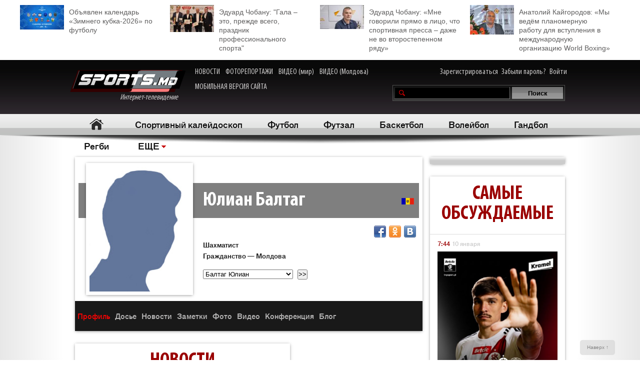

--- FILE ---
content_type: text/html; charset=UTF-8
request_url: http://moldova.sports.md/iulian_baltag
body_size: 28483
content:
<!DOCTYPE html>
<html>
<head>

<meta http-equiv="Content-Type" content="text/html; charset=utf-8">
    <!--script async src="//pagead2.googlesyndication.com/pagead/js/adsbygoogle.js"></script-->
<meta name="verify-v1" content="KCKWSFwzoE8nz7CpEX9BD4G2Fv1sk82562TMOjJuEQs=" />
<meta name='yandex-verification' content='43a0f242545bc0bd' />

<title>Юлиан Балтаг - на Молдова.sports.md</title>
<meta name="google-site-verification" content="MqqF_eB9kFty-TZe2AoS_nggEmf0bGjRAJ-6VMMvllc" />


<link rel="stylesheet" type="text/css" href="/skins/alpha/style.css" >
<link rel="stylesheet" type="text/css" href="/css/add-header.css" >
<script type="text/javascript" src="/js3/jquery-1.8.3.min.js"></script>
	<script>
		qwe = ''
				var userman = true;
			</script>
<script type="text/javascript" src="/js3/ajax_func.js"></script>
<script type="text/javascript" src="/js3/xslider.js"></script>
<script type="text/javascript" src="/js3/modernizr.custom.49360.js"></script>

<!--script type="text/javascript" src="/js3/snowstorm-min.js"></script-->

<script type="text/javascript" src="/js3/uppod-0.3.12.js"></script>
<link rel=alternate type='application/rss+xml' title='Молдова.sports.md' href='/rss/'>

<link href='http://fonts.googleapis.com/css?family=Open+Sans+Condensed:300,300italic,700|Open+Sans:400,300,300italic,400italic,600,600italic,700,700italic&subset=latin,cyrillic,cyrillic-ext,latin-ext' rel='stylesheet' type='text/css'>

	<script type="text/javascript">
var xajaxRequestUri="/x_x.php";
var xajaxDebug=false;
var xajaxStatusMessages=false;
var xajaxWaitCursor=true;
var xajaxDefinedGet=0;
var xajaxDefinedPost=1;
var xajaxLoaded=false;
function xajax_X_getBirthDayProfiles(){return xajax.call("X_getBirthDayProfiles", arguments, 1);}
function xajax_X_getColajProfiles(){return xajax.call("X_getColajProfiles", arguments, 1);}
function xajax_X_addOrganizer(){return xajax.call("X_addOrganizer", arguments, 1);}
function xajax_X_processForm(){return xajax.call("X_processForm", arguments, 1);}
function xajax_X_processURLForm(){return xajax.call("X_processURLForm", arguments, 1);}
function xajax_X_processFormMultiple(){return xajax.call("X_processFormMultiple", arguments, 1);}
function xajax_X_processGames(){return xajax.call("X_processGames", arguments, 1);}
function xajax_X_upComment(){return xajax.call("X_upComment", arguments, 1);}
function xajax_X_downComment(){return xajax.call("X_downComment", arguments, 1);}
function xajax_X_upCommentPl(){return xajax.call("X_upCommentPl", arguments, 1);}
function xajax_X_downCommentPl(){return xajax.call("X_downCommentPl", arguments, 1);}
function xajax_X_upCommentGuest(){return xajax.call("X_upCommentGuest", arguments, 1);}
function xajax_X_downCommentGuest(){return xajax.call("X_downCommentGuest", arguments, 1);}
function xajax_X_upCommentBlog(){return xajax.call("X_upCommentBlog", arguments, 1);}
function xajax_X_downCommentBlog(){return xajax.call("X_downCommentBlog", arguments, 1);}
function xajax_X_upCommentBlogPlayer(){return xajax.call("X_upCommentBlogPlayer", arguments, 1);}
function xajax_X_downCommentBlogPlayer(){return xajax.call("X_downCommentBlogPlayer", arguments, 1);}
function xajax_X_addFavoritesTextS(){return xajax.call("X_addFavoritesTextS", arguments, 1);}
function xajax_X_addFavoritesFotoS(){return xajax.call("X_addFavoritesFotoS", arguments, 1);}
function xajax_X_addFavoritesPlayerS(){return xajax.call("X_addFavoritesPlayerS", arguments, 1);}
function xajax_X_addFavoritesTeamS(){return xajax.call("X_addFavoritesTeamS", arguments, 1);}
function xajax_X_addToFriendsS(){return xajax.call("X_addToFriendsS", arguments, 1);}
function xajax_X_addToMyFriendsS(){return xajax.call("X_addToMyFriendsS", arguments, 1);}
function xajax_X_ignoreToMyFriendsS(){return xajax.call("X_ignoreToMyFriendsS", arguments, 1);}
function xajax_X_blockShowS(){return xajax.call("X_blockShowS", arguments, 1);}
function xajax_X_blockShowBlogPlayer(){return xajax.call("X_blockShowBlogPlayer", arguments, 1);}
function xajax_X_blockShowComS(){return xajax.call("X_blockShowComS", arguments, 1);}
function xajax_X_blockShowComSPlayers(){return xajax.call("X_blockShowComSPlayers", arguments, 1);}
function xajax_X_blockShowComB(){return xajax.call("X_blockShowComB", arguments, 1);}
function xajax_X_blockShowComBPlayer(){return xajax.call("X_blockShowComBPlayer", arguments, 1);}
function xajax_X_passSendPass(){return xajax.call("X_passSendPass", arguments, 1);}
function xajax_X_Prognoz(){return xajax.call("X_Prognoz", arguments, 1);}
function xajax_X_PrognozMulti(){return xajax.call("X_PrognozMulti", arguments, 1);}
function xajax_X_AddClickBanner(){return xajax.call("X_AddClickBanner", arguments, 1);}
function xajax_X_GetTranslationShanel(){return xajax.call("X_GetTranslationShanel", arguments, 1);}
function xajax_X_GetTranslation(){return xajax.call("X_GetTranslation", arguments, 1);}
function xajax_X_ADD_COMENT(){return xajax.call("X_ADD_COMENT", arguments, 1);}
function xajax_X_GET_COMENTS(){return xajax.call("X_GET_COMENTS", arguments, 1);}
function xajax_X_getNewsWidget(){return xajax.call("X_getNewsWidget", arguments, 1);}
function xajax_X_getPhotoWidget(){return xajax.call("X_getPhotoWidget", arguments, 1);}
function xajax_X_getVideoWidget(){return xajax.call("X_getVideoWidget", arguments, 1);}
function xajax_X_vote(){return xajax.call("X_vote", arguments, 1);}
	</script>
	<script type="text/javascript" src="/tsp/moduls/xajax/xajax_js/xajax.js"></script>
	<script type="text/javascript">
window.setTimeout(function () { if (!xajaxLoaded) { alert('Error: the xajax Javascript file could not be included. Perhaps the URL is incorrect?\nURL: /tsp/moduls/xajax/xajax_js/xajax.js'); } }, 6000);
	</script>

<script>
  (function(i,s,o,g,r,a,m){i['GoogleAnalyticsObject']=r;i[r]=i[r]||function(){
  (i[r].q=i[r].q||[]).push(arguments)},i[r].l=1*new Date();a=s.createElement(o),
  m=s.getElementsByTagName(o)[0];a.async=1;a.src=g;m.parentNode.insertBefore(a,m)
  })(window,document,'script','//www.google-analytics.com/analytics.js','ga');

  ga('create', 'UA-39926880-1', 'sports.md');
  ga('send', 'pageview');
</script>

<script type="text/javascript">
<!--
$(document).ready(function() {

	//alert($('html')[0].className)

	xslider.init(' #my100slider , .slider2',{type:'a',speed:1000,timer:8000});

	slider3({id_list:'#right_slider'});
	select1('yselect');

	ax_widget_tabs('.ax-widget-tabs');
	if(userman){
						ax_widget_slider('.ax-widget-slider[id!=birthday_slider]',{speed:1000,callback_next:{widget_news_next:'this'}/*,callback_prev:{prev_back_head:'this'}*/});
					}else{
			ax_widget_slider('.ax-widget-slider[id!=birthday_slider]',{speed:1000,callback_next:{widget_news_next:'this'}/*,callback_prev:{prev_back_head:'this'}*/});
		}
		ax_widget_slider('#birthday_slider',{speed:1000});

		/*$(document).ready(function(){
			$.getJSON("http://graph.facebook.com/http://www.facebook.com/pages/SPORTSmd-Internet-TV/141295975942485?fields=likes",
				function(data){
					$('#likecount').html(data.likes);
					$('#likecount2').html(data.likes);
				});
		});*/

	});
	//-->
	</script>

            <meta property="og:type" content="article" />
     <meta property="og:title" content="" />
     <meta property="og:url" content="http://moldova.sports.md/" />
     <meta property="og:description" content="" />
     <meta property="article:published_time" content="1970-01-01 03:00" />
     <meta property="article:modified_time" content="1970-01-01 03:00" />
     <meta property="og:image" content="http://moldova.sports.md/tsp/" />
     <meta name="twitter:image:src" content="http://moldova.sports.md/tsp/" />
     <meta name="twitter:card" content="summary_large_image" />

	</head>
	<body>
    	<div id="fb-root"></div>
	<script>(function(d, s, id) {
			var js, fjs = d.getElementsByTagName(s)[0];
			if (d.getElementById(id)) return;
			js = d.createElement(s); js.id = id;
			js.src = "//connect.facebook.net/ru_RU/all.js#xfbml=1";
			fjs.parentNode.insertBefore(js, fjs);
		}(document, 'script', 'facebook-jssdk'));</script>

		
	<!--a target="_blank" class="branding_link" href="/ref.php?lnk=acerbis.md"></a-->

	<div id="layout">

	


	
	<!--<div class="topbanner" style=" text-align: center; background-color: #e7e7e7; position:relative; z-index: 10000;">
		<div style=" display2: inline-block; position:relative; max-width:1170px; margin:0 auto;">
			&lt;!&ndash;<script src="http://tellus.md/expand/sportsmd/tellus_expand_sports.js" type="text/javascript"></script>&ndash;&gt;
		</div>
	</div>
	
	
	

	

	
 -->


<style>
	.top_4news { padding:10px 0 15px 0; margin: 0 auto 0 auto; max-width: 1200px; font-size: 14px; line-height: 18px; }
	.top_4news li { width: 25%; float:left; }
	.top_4news li a { display: block; padding: 5px 20px 0 98px;}
	.top_4news li img { margin: -5px 10px 0 -98px; float: left; }
</style>
<div style="background-color: #fff;">
<div class="top_4news">
	<ul>
                <li>
            <a href="/football/news/03-01-2026/163531/ob_javlen_kalendar_zimnego_kubka_2026_po_futbolu/"><img
                    width="88"
                    src="/tsp/upload/small/_1_small_1767354521.jpg"
                    alt="">Объявлен календарь «Зимнего кубка-2026» по футболу</a></li>
        <li>
                <li>
            <a href="/sports_kaleidoscope/articles/25-12-2025/163450/eduard_chobanu_quot_gala_eto_prezhde_vsego_prazdnik_professional_nogo_sporta_quot/"><img
                    width="88"
                    src="/tsp/upload/small/_1_small_1766650391.jpg"
                    alt="">Эдуард Чобану: &quot;Гала – это, прежде всего, праздник профессионального спорта&quot;</a></li>
        <li>
                <li>
            <a href="/sports_kaleidoscope/articles/26-12-2025/163454/eduard_chobanu_mne_govorili_pr_amo_v_lico_chto_sportivnaja_pressa_dazhe_ne_vo_vtorostepennom_r_adu/"><img
                    width="88"
                    src="/tsp/upload/small/_1_small_1766682204.jpg"
                    alt="">Эдуард Чобану: «Мне говорили прямо в лицо, что спортивная пресса – даже не во второстепенном ряду»</a></li>
        <li>
                <li>
            <a href="/boxing/articles/28-12-2025/163474/anatolij_kajgorodov_my_ved_om_planomernuju_rabotu_dl_a_vstuplenija_v_mezhdunarodnuju_organizaciju_world_boxing/"><img
                    width="88"
                    src="/tsp/upload/small/_1_small_1766854206.jpg"
                    alt="">Анатолий Кайгородов: «Мы ведём планомерную работу для вступления в международную организацию World Boxing»</a></li>
        <li>
                <!--<li>
            <a href="http://moldova.sports.md/football/articles/19-01-2015/80485/sergej_kleshhenko_na_segodn_ashnij_den_zimbru_v_ocherednoj_raz_poter_al_ravnovesije/"><img
                    width="88"
                    src="http://moldova.sports.md/tsp/upload/small/%D0%9A%D0%BB%D0%B5%D1%89%20%D0%B2%20%D1%84%D1%83%D1%82%D0%B1%D0%BE%D0%BB%D0%BA%D0%B5_1_small_1421330228.jpg"
                    alt="">Сергей Клещенко: «На сегодняшний день «Зимбру» в очередной раз потерял равновесие»</a></li>
        <li>
            <a href="http://moldova.sports.md/football/articles/09-01-2015/79562/igor_armash_ja_by_pozval_v_sbornuju_moldovy_ivelina_popova_i_george_bukura/"><img
                    width="88"
                    src="http://moldova.sports.md/tsp/upload/small/%D0%90%D1%80%D0%BC%D0%B0%D1%88%20%D0%B8%20%D0%BA%D1%83%D0%B1%D0%B0%D0%BD%D1%8C_1_small_1420559387.jpg"
                    alt="">Игорь Армаш: «Я бы позвал в сборную Молдовы Ивелина Попова и Георге Букура»</a></li>
        <li>
            <a href="http://moldova.sports.md/tennis/articles/04-01-2015/79273/anastasija_vdovenko_moja_motivacija_eto_ochki_wta/"><img
                    width="88" style="margin-bottom:5px;"
                    src="http://moldova.sports.md/tsp/upload/small/10387320_10205290787456294_174675628343877410_n_1_small_1420282748.jpg"
                    alt="">Анастасия Вдовенко: «Моя мотивация – это очки WTA»</a></li>
        <li>
            <a href="http://moldova.sports.md/chess/articles/10-01-2015/79852/shahmatnyj_quot_morzh_quot_dmitrij_svetushkin_l_ubit_zimneje_kupanije_i_pobedy_v_ispanii/"><img
                    width="88" src="http://moldova.sports.md/tsp/upload/small/chess_1_small_1421228126.jpg" alt="">Шахматный
                "морж" Дмитрий Светушкин любит зимнее купание и победы в Испании</a></li>-->

	</ul>
	<div class="clear"></div>
</div>
</div>

	<!-- HEADER -->
		<div id="header">

			<div class="wrapper">
								<form name="frmLogin" method="post" action="/auth.php">

					<div class="fblike"><div id="likecount2" ></div>
					<iframe src="http://www.facebook.com/plugins/like.php?href=http://www.facebook.com/pages/SPORTSmd-Internet-TV/141295975942485&layout=button_count" scrolling="no" frameborder="0" allowtransparency="true"></iframe>
					</div>

					<div class="logo"><a href="/"><img src="/skins/alpha/logo.png" alt="">Интернет-телевидение&nbsp;&nbsp;&nbsp;&nbsp;&nbsp;<!--img src="/skins/alpha/santa.png" alt="" style="position: absolute;left: 15px;top: -15px;height: 50px;"--></a></div>
										
										
					<style>
						.top_nav { position: absolute; top:15px; left: 270px; }
						.top_nav a { margin: 0 8px 0 0; display: inline-block; color:#CDCBCB; font-size: 16px; font-family: "myriad-cond"; }
						.top_nav a:hover { color:#B95D5D; }
					</style>
					
					<div class="top_nav">
						<a href="http://moldova.sports.md/news/">НОВОСТИ</a>
						<a href="http://moldova.sports.md/photos-report/">ФОТОРЕПОРТАЖИ</a>
						<a href="http://moldova.sports.md/all-video/">ВИДЕО (мир)</a>
						<a href="http://moldova.sports.md/all-video/">ВИДЕО (Молдова)</a>
						<br><br>
						<a href="http://m.sports.md">МОБИЛЬНАЯ ВЕРСИЯ САЙТА</a>
					</div>
					
										
				<div class="login"><a href="/register">Зарегистрироваться</a> <a href="/password-recovery.php">Забыли пароль?</a> <a class="shlog" href="#">Войти</a></div>
				<script type='text/javascript'>
					function frmSearchM(t){
						var search = document.getElementById('searchField').value;
						//var categ = document.getElementById('categSearch').value;
						document.location.href = '/search/' + 'all' +'/' + search;
					}
				</script>
				<div class="search">
					<input id="searchField" type="text" name="searchField" value="" onKeyPress="if(event.keyCode==13)frmSearchM(this.form)">
					<input id="searchSend" type="button" name="searchSend" value="Поиск" onClick="frmSearchM('test');" class="searchbtn" >
				</div>
								<div class="showlogin" style="display:none;">
					<div><input class="inputtext" type="text" name="login_user" maxlength="12" tabindex="1" onblur="check_login(this,1)" onfocus="check_login(this,0)" title="Login"></div>
					<div><input class="inputtext" type="password" name="pass" maxlength="12" tabindex="2" onblur="check_login(this,1)" onfocus="check_login(this,0)" title="password"></div>
					<input type="submit" name="btnLogin" value="Войти" class="loginbtn" tabindex="3" class="searchbtn">
					<script type='text/javascript'>
						function check_login(obj, act){//alert(act)
							if(!act){
								if(obj.value == obj.getAttribute('title')){
									obj.value = '';
								}
							}else{
								if(obj.value == ''){
									obj.value = obj.getAttribute('title');
								}
							}
						}
						//var loginArr = document.getElementById('mylogin').getElementsByTagName('input');
						//alert(loginArr[0].title)
						var loginArr = $('.inputtext').get();
						//alert(loginArr[2].getAttribute('title'))
						//alert(loginArr[0].title)
						for(var i=0; i<loginArr.length; i++){
							if(!loginArr[i].value && loginArr[i].getAttribute('title')!=null){
								loginArr[i].value = loginArr[i].getAttribute('title');

							}
						}
						jQuery('.shlog').click(function(){
							jQuery('.showlogin').show('normal');
						});
						jQuery('#header').hover(function(){ },function(){ jQuery('.showlogin').hide('normal'); })
					</script>
				</div>
							</form>

			<div class="menu">
	<ul>
		<li class=" menu-item-home"><a href="/">Главная</a></li>
		
								<li ><a href="/sports_kaleidoscope/">Спортивный калейдоскоп</a>
							</li>
						<li ><a href="/football/">Футбол</a>
							</li>
						<li ><a href="/futsal/">Футзал</a>
							</li>
						<li ><a href="/basketball/">Баскетбол</a>
							</li>
						<li ><a href="/volleyball/">Волейбол</a>
							</li>
						<li ><a href="/handball/">Гандбол</a>
							</li>
						<li ><a href="/rugby-7/">Регби</a>
							</li>
									<li class="has"><a href="#">ЕЩЕ</a>
			<ul>
								<li><a href="/fitness/">Фитнес</a></li>
								<li><a href="/boxing/">Бокс</a></li>
								<li><a href="/kickboxing__muaythai/">Кикбоксинг, муай-тай</a></li>
								<li><a href="/wrestling/">Борьба</a></li>
								<li><a href="/aquatics/">Водные виды спорта</a></li>
								<li><a href="/taekwondo/">Таеквондо</a></li>
								<li><a href="/gymnastics/">Гимнастика</a></li>
								<li><a href="/karate/">Каратэ</a></li>
								<li><a href="/cycling/">Велоспорт</a></li>
								<li><a href="/auto/">Автоспорт</a></li>
								<li><a href="/athletics/">Легкая атлетика</a></li>
								<li><a href="/equestrian/">Конный спорт</a></li>
								<li><a href="/weightlifting/">Тяжелая атлетика</a></li>
								<li><a href="/tennis/">Теннис</a></li>
								<li><a href="/table_tennis/">Настольный теннис</a></li>
								<li><a href="/winter_sports/">Зимние виды спорта</a></li>
								<li><a href="/sports_dancing/">Спортивные танцы</a></li>
								<li><a href="/chess/">Шахматы</a></li>
								<li><a href="/checkers/">Шашки</a></li>
								<li><a href="/sumo/">Сумо</a></li>
							</ul>
		</li>
				<!--li class="adduser"><a href="#">Добавь <br>свою новость</a></li-->
	</ul>
</div>
		</div>

	</div>
	<div class="long_shadow"></div>
<!-- /#header -->

	<div class="sub-main-menu">
		<ul>
					</ul>
	</div>
	<div class="long_shadow"></div>
	
	
	
	



<!-- #content-container -->
	<section class="ax-content-main">
		<div class="max1280 bgwhite">
			<br><br><br><br>
			<div class="columns cf">
				<div class="col_1-2">
					
					
					
					<div class="player_profile">
						
						<div class="ax-box ">
							
							<form name="frmTeam" action="/player.php" method="post">
							<input name="ACTION" type="hidden" value="chess//">
							<input name="PAGE" type="hidden" value="player">
							<script>function addFavoritesPlayer(player_id,user_id){ xajax_X_addFavoritesPlayerS(player_id,user_id);}</script>
<div id="fb-root"></div>
<script>(function(d, s, id) {
  var js, fjs = d.getElementsByTagName(s)[0];
  if (d.getElementById(id)) return;
  js = d.createElement(s); js.id = id;
  js.src = "//connect.facebook.net/ru_RU/all.js#xfbml=1";
  fjs.parentNode.insertBefore(js, fjs);
}(document, 'script', 'facebook-jssdk'));</script>

<div class="player_head">
	
		
			<div class="ax-box pimg">
		<img src="/img/nophoto_sportsman.jpg" alt="Юлиан Балтаг" title="Юлиан Балтаг">
						</div>
	
	<h1><img src="/tsp/upload/flash_maps/moldova.gif" alt="Молдова">Юлиан Балтаг</h1>
	<div class="desc">
		<div style="float2:right; margin: 0px 0 10px 0;">
			<div class="fb-like" data-href="http://moldova.sports.md/iulian_baltag" data-layout="button_count" data-action="like" data-show-faces="false" data-share="true"></div>
			<div class="share42init fright" style="margin:5px 0 -5px 0;" data-url="http://moldova.sports.md/iulian_baltag" data-title="" data-zero-counter="1"></div>
			<script type="text/javascript" src="/js3/share42.js"></script>
		</div>
				
				Шахматист<br>
								Гражданство — Молдова<br />				
				
		
		
				<div class="pl_players">
			<select style="width: 180px;" name="select">
				<option>Смотрите также</option>
								<option value="2008" >
				Агафий Виктор				</option>
								<option value="1756" >
				Бабей Анжелика				</option>
								<option value="2261" >
				Бабей Анжелика				</option>
								<option value="2009" selected=true>
				Балтаг Юлиан				</option>
								<option value="1260" >
				Банух Валерий				</option>
								<option value="2260" >
				Барган Светлана				</option>
								<option value="2280" >
				Барган Сергей				</option>
								<option value="2006" >
				Бачу Диана				</option>
								<option value="1758" >
				Бизови Михай				</option>
								<option value="2016" >
				Бичук Валентина				</option>
								<option value="1757" >
				Богдан Елизавета				</option>
								<option value="2284" >
				Бологан Виорел				</option>
								<option value="1750" >
				Бульмага Елена				</option>
								<option value="1751" >
				Бульмага Ирина				</option>
								<option value="1262" >
				Бянкин Александр				</option>
								<option value="1753" >
				Вартик Ирина				</option>
								<option value="2275" >
				Ведмедюк Сергей				</option>
								<option value="2259" >
				Гайнутдинова Маргарета				</option>
								<option value="6878" >
				Голуб Дан				</option>
								<option value="2011" >
				Горбановский Олег				</option>
								<option value="2279" >
				Гостев Сергей				</option>
								<option value="2392" >
				Дончев Александр				</option>
								<option value="2269" >
				Дюльгер Алексей				</option>
								<option value="2007" >
				Елецких Александр				</option>
								<option value="2013" >
				Игнат Ксения				</option>
								<option value="2014" >
				Игнат Илья				</option>
								<option value="2281" >
				Иордакеску Виорел				</option>
								<option value="4170" >
				Иткис Борис				</option>
								<option value="1752" >
				Казаку Габриела				</option>
								<option value="1270" >
				Карасева Александра				</option>
								<option value="2258" >
				Коадэ Елена				</option>
								<option value="2010" >
				Козаку Габриела				</option>
								<option value="2283" >
				Комляков Виктор				</option>
								<option value="1258" >
				Косецу Александр				</option>
								<option value="5705" >
				Курошу Анна				</option>
								<option value="1269" >
				Маницкая Татьяна				</option>
								<option value="1754" >
				Мартемьянов Ярослав				</option>
								<option value="1266" >
				Милявский Владислав				</option>
								<option value="5703" >
				Морозов Никита				</option>
								<option value="2276" >
				Неведничий Борис				</option>
								<option value="2005" >
				Оглезнев Александр				</option>
								<option value="2012" >
				Опинкэ Сорин				</option>
								<option value="2277" >
				Павленко Богдан				</option>
								<option value="2391" >
				Петренко Светлана				</option>
								<option value="1259" >
				Подгурский Степан				</option>
								<option value="2278" >
				Подгурский Степан				</option>
								<option value="1271" >
				Попова Светлана				</option>
								<option value="1265" >
				Постолаки Богдан				</option>
								<option value="3670" >
				Пырцак Елена				</option>
								<option value="2001" >
				Ренос Мелас				</option>
								<option value="2004" >
				Ромкович Виктор				</option>
								<option value="2224" >
				Сандуляк Василий				</option>
								<option value="2154" >
				Светушкин Дмитрий				</option>
								<option value="5637" >
				Скрипченко Эльмира				</option>
								<option value="1268" >
				Слабарь Дмитрий				</option>
								<option value="2565" >
				Смокина Каролина				</option>
								<option value="2270" >
				Солтанич Руслан				</option>
								<option value="2015" >
				Танчук Алексей				</option>
								<option value="1997" >
				Унтилэ Ион				</option>
								<option value="1263" >
				Урсу Анна-Мария				</option>
								<option value="1755" >
				Хамицевич Владимир				</option>
								<option value="3501" >
				Харбуз Даниела				</option>
								<option value="2282" >
				Хрущев Алексей				</option>
								<option value="2003" >
				Хусейн Сертбай				</option>
								<option value="2017" >
				Хынку Ольга				</option>
								<option value="1267" >
				Чеботарь Елена				</option>
								<option value="2002" >
				Чеславский Максим				</option>
								<option value="1264" >
				Шевчук Влад				</option>
								<option value="5704" >
				Шевчук Владлен				</option>
								<option value="1261" >
				Шустерман Семен				</option>
							</select>
			&nbsp;
			<input type="submit" value=">>" class="btn" name="btnPlayer" style="height:20px;">&nbsp;&nbsp;&nbsp;
		</div>
				
		<div class="clear"></div>
	</div>
</div>

							</form>
							
							<div class="player_menu">
								<!--span>Профиль</span-->
								<ul>
																		<li class="act">
										<a href="/iulian_baltag//">Профиль</a>									</li>
																		<li >
																				<a href="/iulian_baltag/profile/">Досье</a>
																			</li>
																		<li >
																				<a href="/iulian_baltag/articles/">Новости</a>
																			</li>
																		<li >
																				<a href="/iulian_baltag/notes/">Заметки</a>
																			</li>
																		<li >
																				<a href="/iulian_baltag/photos/">Фото</a>
																			</li>
																		<li >
																				<a href="/iulian_baltag/video/">Видео</a>
																			</li>
																		<li >
																				<a href="/iulian_baltag/guestbook/">Конференция</a>
																			</li>
																		<li >
																				<a href="/iulian_baltag/blog/">Блог</a>
																			</li>
																	</ul>
							</div>
							
						</div>
						
			
			
						<div class="">
						<!--h2>Юлиан Балтаг. &nbsp;</h2><br /-->
													
							<div class="block_430_left">
								
																
								<div class="ax-box">
									<div class="ax-widget">
										<div class="ax-widget-caption">
											<h2>Новости</h2>
										</div>
										<div class="ax-widget-content">
											<ul class="pl_news_list">
												
												<li>
																										<!--em class="coms"><em>11</em></em-->
																										<a href="/chess/news/01-09-2009/1655/julian_baltag_i_diana_bachu_stali_obladatel_ami_kubka_nezavisimosti/">Юлиан Балтаг и Диана Бачу стали обладателями Кубка независимости</a>													<span class="meta"><a href="chess/">Шахматы</a> | <a href="chess/articles/01-09-2009/">1 сентября 2009</a></span>
												</li>
																								
											</ul>
											<div class="ax-widget-slider-nav">
												<a href="/iulian_baltag/articles/" class="more">Все статьи</a>
											</div>
										</div>
									</div>
								</div>
								
																
																
								<div class="ax-box">
									<div class="ax-widget">
										<div class="ax-widget-caption">
											<h2>Заметки</h2>
										</div>
										<div class="ax-widget-content">
											<ul class="pl_news_list">
																								<li>
													<a href="/chess/news/31-08-2012/19829/cbornyje_moldovy_po_shahmatam_sygrali_vnich_ju_na_vsemirnoj_olimpiade/?notes">Cборные Молдовы по шахматам сыграли вничью на Всемирной Олимпиаде</a>													<span class="meta">31 августа 2012</span>
												</li>
																								<li>
													<a href="/chess/news/28-08-2012/19787/sbornyje_moldovy_po_shahmatam_uznali_svoih_sopernikov_na_vsemirnoj_olimpiade/?notes">Сборные Молдовы по шахматам узнали своих соперников на Всемирной Олимпиаде </a>													<span class="meta">28 августа 2012</span>
												</li>
																								<li>
													<a href="/chess/news/02-07-2012/18910/shahmatisty_iordekesku_i_sandul_ak_zan_ali_vtoryje_mesta_na_turnirah_v_rumynii/?notes">Шахматисты Иордэкеску и Сандуляк заняли вторые места на турнирах в Румынии</a>													<span class="meta">2 июля 2012</span>
												</li>
																								<li>
													<a href="/chess/news/30-06-2012/18854/moldavskije_shahmatisty_bor_uts_a_za_medali_v_rumynii/?notes">Молдавские шахматисты борются за медали в Румынии</a>													<span class="meta">30 июня 2012</span>
												</li>
																								<li>
													<a href="/football/news/25-09-2009/1744/zhenskaja_futbol_naja_sbornaja_moldovy_unizhena_v_otbore_k_chempionatu_jevropy/?notes">Женская футбольная сборная Молдовы унижена в отборе к чемпионату Европы</a>													<span class="meta">25 сентября 2009</span>
												</li>
																								<li>
													<a href="/chess/articles/04-09-2008/423/den_nezavisimosti_v_respublikanskom_shahmatnom_klube/?notes">День независимости в Республиканском шахматном клубе</a>													<span class="meta">4 сентября 2008</span>
												</li>
																								
																							</ul>
										</div>
									</div>
								</div>
									
																
								
								
							</div>
							
							<div class="block_250_right">
																
																
							</div>
							
<div align="center">
</div>
							
													</div>
<!-- Конец 1й колонки Главного контента (Статья) *********************** -->
<div align="center">
</div>
<br>
				
					</div>
					
					<br><br><br>
				
				</div>
<!-- right column -->
				<div class="col_3">
					
					<div class="colbox">
	<div class="right_slider" slide="tmpl-3">
		<!--ul id="right_slider">
	            <li><a href="https://www.facebook.com/easyprogress"><img src="/images/banners/ea-pr.jpg?8" alt=""></a></li>
	            <li><a href="https://www.facebook.com/easyprogress"><img src="/images/banners/ea-pr.jpg?8" alt=""></a></li>
 		    <!--<li><a href="http://www.boviline.md/"><img src="/images/banners/sports-md.jpg?5" alt=""></a></li>-->
		    <!--<li><a href="http://zedazeni.md/"><img src="/images/banners/zedazeni1.jpg?5" alt=""></a></li>-->
		    <!--<li><a href="http://www.favorit-tur.md/"><img src="/images/banners/fav_banner_256x356.jpg?5" alt=""></a></li>-->
		</ul--!>
		<!--div class="nav" id="right_slider_btn">
			<span class="act"></span>
			<span></span>
			<!--<span></span>
			<span></span>-->
			<!--<span></span>-->
            <!--span></span>
			<span></span-->
		</div--!>
	</div>
</div>

<div class="ax-box clear">
	<div class="ax-widget most_discussed_widget">
		<div class="ax-widget-caption">
			<h2>Cамые обсуждаемые</h2>
		</div>
		<!--  -->
			<div class="ax-widget-content">
				<div class="ax-widget-slider" rel="54">
					<ul>
						<li><ul>							<li>
								<span class="date">
									7:44<em>10 января</em>								</span>
																<span class="thumb"><a href="/football/news/10-01-2026/163592/v_pol_she_nazvali_artura_krachuna_odnim_iz_samyh_vysokooplachivajemyh_v_lks/"><img src="/tsp/upload/medium/_1_medium_1767974009.jpg" alt=""></a></span>
																<a href="/football/news/10-01-2026/163592/v_pol_she_nazvali_artura_krachuna_odnim_iz_samyh_vysokooplachivajemyh_v_lks/">
									В Польше назвали Артура Крачуна одним из самых высокооплачиваемых в ЛКС									<em class="ncom1">1</em>
								</a>
							</li>
																									<li>
								<span class="date">
									7:54<em>10 января</em>								</span>
																<a href="/football/news/10-01-2026/163593/v_italii_ob_javili_summu_transfera_za_futbolista_juniorskoj_sbornoj_moldovy/">
									В Италии объявили сумму трансфера за футболиста юниорской сборной Молдовы									<em class="ncom1">1</em>
								</a>
							</li>
																									<li>
								<span class="date">
									7:37<em>10 января</em>								</span>
																<a href="/football/news/10-01-2026/163594/viku_bulmaga_ush_ol_iz_belorusskoj_islochi/">
									Вику Булмага ушёл из белорусской «Ислочи»									<em class="ncom1">1</em>
								</a>
							</li>
																									<li>
								<span class="date">
									7:24<em>10 января</em>								</span>
																<a href="/winter_sports/news/10-01-2026/163595/pavel_magazejev_luchshij_v_sprinte_sredi_moldavskih_biatlonistov_na_kubke_mira_v_oberkhofe/">
									Павел Магазеев - лучший в спринте среди молдавских биатлонистов на Кубке мира в Оберхофе									<em class="ncom1">1</em>
								</a>
							</li>
																									<li>
								<span class="date">
									8:22<em>10 января</em>								</span>
																<a href="/football/news/10-01-2026/163596/smi_leonid_kuchuk_vern_ots_a_v_sherif_v_novoj_roli/">
									СМИ: Леонид Кучук вернётся в «Шериф» в новой роли									<em class="ncom1">1</em>
								</a>
							</li>
						</ul></li><li><ul>																			<li>
								<span class="date">
									8:44<em>10 января</em>								</span>
																<a href="/football/news/10-01-2026/163597/moldavskij_futbol_nabirajet_prosmotry_interes_bolel_shhikov_vyros_v_razy/">
									Молдавский футбол набирает просмотры: интерес болельщиков вырос в разы									<em class="ncom1">1</em>
								</a>
							</li>
																									<li>
								<span class="date">
									9:25<em>10 января</em>								</span>
																<a href="/sports_kaleidoscope/news/10-01-2026/163598/mariana_dregucan_v_etot_mir_prishla_mija/">
									Мариана Дрэгуцан. В этот мир пришла Мия!									<em class="ncom1">1</em>
								</a>
							</li>
																									<li>
								<span class="date">
									10:18<em>10 января</em>								</span>
																<a href="/football/news/10-01-2026/163599/zimbru_pokinul_igrok_sbornoj_angoly/">
									«Зимбру» покинул игрок сборной Анголы 									<em class="ncom1">1</em>
								</a>
							</li>
																									<li>
								<span class="date">
									8:25<em>11 января</em>								</span>
																<a href="/sports_kaleidoscope/news/11-01-2026/163601/v_sokka_my_pobezhdali_franciju_irlandiju_bolgariju_i_portugaliju/">
									В сокка мы побеждали Францию, Ирландию, Болгарию и Португалию									<em class="ncom1">1</em>
								</a>
							</li>
																									<li>
								<span class="date">
									8:45<em>11 января</em>								</span>
																<a href="/boxing/news/11-01-2026/163602/professional_nyj_boks_dmitrij_bivol_zhd_om_vesnu_novogo_goda/">
									Профессиональный бокс. Дмитрий Бивол. Ждём весну нового года									<em class="ncom1">1</em>
								</a>
							</li>
						</ul></li><li><ul>																			<li>
								<span class="date">
									8:44<em>11 января</em>								</span>
																<a href="/winter_sports/news/11-01-2026/163603/chetvertyj_etap_kubka_ibu_strel_ba_podvela_moldavskih_biatlonistov/">
									Четвертый этап Кубка IBU: стрельба подвела молдавских биатлонистов									<em class="ncom1">1</em>
								</a>
							</li>
																									<li>
								<span class="date">
									9:06<em>11 января</em>								</span>
																<a href="/sports_kaleidoscope/news/11-01-2026/163605/futbol_sdelat_selfi_i_umeret/">
									Футбол. Сделать сэлфи - и умереть									<em class="ncom1">1</em>
								</a>
							</li>
																									<li>
								<span class="date">
									9:09<em>11 января</em>								</span>
																<a href="/football/news/11-01-2026/163606/tonika_deb_utiroval_perchun_vyshel_v_starte_torino_obygral_milan_v_molod_ozhnom_pervenstve/">
									Тоника дебютировал, Перчун вышел в старте: «Торино» обыграл «Милан» в молодёжном первенстве 									<em class="ncom1">1</em>
								</a>
							</li>
																									<li>
								<span class="date">
									9:34<em>11 января</em>								</span>
																<a href="/football/news/11-01-2026/163607/aleksej_koshelev_dozhdals_a_shansa_pervyj_match_v_chempionate_grecii_v_etom_sezone/">
									Алексей Кошелев дождался шанса: первый матч в чемпионате Греции в этом сезоне									<em class="ncom1">1</em>
								</a>
							</li>
																									<li>
								<span class="date">
									9:37<em>11 января</em>								</span>
																<a href="/football/news/11-01-2026/163608/viktor_bogachuk_i_ion_zhardan_cena_sekund_i_minut_v_mezhsezon_je/">
									Виктор Богачук и Ион Жардан. Цена секунд и минут в межсезонье									<em class="ncom1">1</em>
								</a>
							</li>
						</ul></li><li><ul>																			<li>
								<span class="date">
									10:11<em>11 января</em>								</span>
																<a href="/football/news/11-01-2026/163609/fk_sherif_ispolnil_novogodn_uju_mechtu_junogo_bolel_shhika_iz_tiraspol_a/">
									ФК «Шериф» исполнил новогоднюю мечту юного болельщика из Тирасполя									<em class="ncom1">1</em>
								</a>
							</li>
																									<li>
								<span class="date">
									10:55<em>11 января</em>								</span>
																<a href="/football/news/11-01-2026/163610/mohamed_salah_zabil_4_gola_v_chetyr_oh_matchah_kubka_afriki/">
									Мохамед Салах забил 4 гола в четырёх матчах Кубка Африки									<em class="ncom1">1</em>
								</a>
							</li>
																									<li>
								<span class="date">
									6:22<em>12 января</em>								</span>
																<a href="/football/news/12-01-2026/163611/byvshij_futbolist_sbornoj_moldovy_napomnil_o_sebe_na_kipre/">
									Бывший футболист сборной Молдовы напомнил о себе на Кипре									<em class="ncom1">1</em>
								</a>
							</li>
																									<li>
								<span class="date">
									9:10<em>12 января</em>								</span>
																<a href="/football/news/12-01-2026/163612/hosep_gvardiola_boleje_dvuh_millionov_jevro_na_transfery/">
									Хосеп Гвардиола. Более двух миллионов евро на трансферы									<em class="ncom1">1</em>
								</a>
							</li>
																									<li>
								<span class="date">
									6:15<em>12 января</em>								</span>
																<a href="/football/news/12-01-2026/163613/eks_futbolist_molod_ozhnoj_sbornoj_moldovy_mozhet_vernut_s_a_v_kazahstan/">
									Экс-футболист молодёжной сборной Молдовы может вернуться в Казахстан									<em class="ncom1">1</em>
								</a>
							</li>
						</ul></li><li><ul>																			<li>
								<span class="date">
									6:30<em>12 января</em>								</span>
																<a href="/winter_sports/news/12-01-2026/163614/krug_otstavanija_v_oberkhofe_moldova_ne_finishirovala_v_muzhskoj_estafete/">
									Круг отставания в Оберхофе: Молдова не финишировала в мужской эстафете									<em class="ncom1">1</em>
								</a>
							</li>
																									<li>
								<span class="date">
									6:33<em>12 января</em>								</span>
																<a href="/football/news/12-01-2026/163615/artur_ionice_udachno_nachal_novuju_glavu_kar_jery_v_italii/">
									Артур Ионицэ удачно начал новую главу карьеры в Италии									<em class="ncom1">1</em>
								</a>
							</li>
																									<li>
								<span class="date">
									9:45<em>12 января</em>								</span>
																<a href="/sports_kaleidoscope/news/12-01-2026/163617/pryzhki_na_rolikah_chempionat_mira_maksim_karajon_prygnul_na_serebr_anuju_otmetku/">
									Прыжки на роликах. Чемпионат мира. Максим Карайон прыгнул на серебряную отметку									<em class="ncom1">1</em>
								</a>
							</li>
																									<li>
								<span class="date">
									10:49<em>12 января</em>								</span>
																<a href="/football/news/12-01-2026/163619/segodn_a_sherif_pristupil_k_podgotovke_ko_vtoroj_chasti_sezona_kalendar_sparringov/">
									Сегодня «Шериф» приступил к подготовке ко второй части сезона. Календарь спаррингов									<em class="ncom1">1</em>
								</a>
							</li>
																									<li>
								<span class="date">
									11:45<em>12 января</em>								</span>
																<a href="/futsal/national_division_futsal/news/12-01-2026/163620/vot_eto_pricel_ion_redukan_6_golov_v_vorota_sopernikov_i_odin_v_svoi/">
									Вот это прицел! Ион Рэдукан: 6 голов в ворота соперников и один – в свои									<em class="ncom1">1</em>
								</a>
							</li>
						</ul></li><li><ul>																			<li>
								<span class="date">
									9:20<em>13 января</em>								</span>
																<a href="/football/news/13-01-2026/163621/karpaty_baboglo_let_at_v_ispaniju_navstrechu_juzhnokorejcam_shvedam_i_islandcam/">
									«Карпаты» Бабогло летят в Испанию, навстречу южнокорейцам, шведам и исландцам									<em class="ncom1">1</em>
								</a>
							</li>
																									<li>
								<span class="date">
									14:11<em>12 января</em>								</span>
																<a href="/football/news/12-01-2026/163622/vybor_v_pol_zu_prejemstvennosti_dachiju_bujukan_vozglavil_igor_negresku/">
									Выбор в пользу преемственности: «Дачию Буюкань» возглавил Игорь Негреску 									<em class="ncom1">1</em>
								</a>
							</li>
																									<li>
								<span class="date">
									15:00<em>12 января</em>								</span>
																<a href="/football/news/12-01-2026/163623/fk_belc_raskryvajet_plany_podgotovki_dva_sparringa_uzhe_izvestny_sbor_v_turcii/">
									ФК «Бэлць» раскрывает планы подготовки: два спарринга уже известны, сбор – в Турции 									<em class="ncom1">1</em>
								</a>
							</li>
																									<li>
								<span class="date">
									6:33<em>14 января</em>								</span>
																<a href="/football/news/14-01-2026/163624/v_rumynii_opublikovali_podrobnosti_transfera_ndona_skol_ko_poluchit_milsami/">
									В Румынии опубликовали подробности трансфера Ндона. Сколько получит «Милсами»?									<em class="ncom1">1</em>
								</a>
							</li>
																									<li>
								<span class="date">
									6:45<em>13 января</em>								</span>
																<a href="/sports_kaleidoscope/news/13-01-2026/163625/ion_kucelaba_vyjdet_v_oktagon_turnira_ufc_v_las_vegase_v_marte/">
									Ион Куцелаба выйдет в октагон турнира UFC в Лас-Вегасе в марте 									<em class="ncom1">1</em>
								</a>
							</li>
						</ul></li><li><ul>																			<li>
								<span class="date">
									6:29<em>13 января</em>								</span>
																<a href="/football/news/13-01-2026/163626/matteo_amorozo_ostajots_a_v_kishin_ove_zimbru_oformil_okonchatel_nyj_transfer/">
									Маттео Аморозо остаётся в Кишинёве: «Зимбру» оформил окончательный трансфер									<em class="ncom1">1</em>
								</a>
							</li>
																									<li>
								<span class="date">
									6:26<em>13 января</em>								</span>
																<a href="/football/news/13-01-2026/163627/denis_romanenko_v_ordabasy_vozvrashhenije_k_rabote_s_andrejem_martinom/">
									Денис Романенко в «Ордабасы»: возвращение к работе с Андреем Мартином									<em class="ncom1">1</em>
								</a>
							</li>
																									<li>
								<span class="date">
									6:38<em>13 января</em>								</span>
																<a href="/football/news/13-01-2026/163628/podgotovka_nachalas_zimbru_zhd_ot_trehnedel_nyj_sbor_v_turcii/">
									Подготовка началась: «Зимбру» ждёт трехнедельный сбор в Турции									<em class="ncom1">1</em>
								</a>
							</li>
																									<li>
								<span class="date">
									9:40<em>13 января</em>								</span>
																<a href="/football/news/13-01-2026/163629/21_moldavskij_arbitr_budet_v_2026_m_godu_sudit_oficial_nyje_mezhdunarodnyje_matchi/">
									21 молдавский арбитр будет в 2026-м году судить официальные международные матчи									<em class="ncom1">1</em>
								</a>
							</li>
																									<li>
								<span class="date">
									10:30<em>13 января</em>								</span>
																<a href="/football/children_and_youth/news/13-01-2026/163630/na_kubke_vechernego_kishin_ova_avral/">
									На Кубке «Вечернего Кишинёва» - аврал!									<em class="ncom1">1</em>
								</a>
							</li>
						</ul></li><li><ul>																			<li>
								<span class="date">
									12:00<em>13 января</em>								</span>
																<a href="/football/news/13-01-2026/163631/oleg_r_abchuk_sbory_v_oae_i_tumannyje_perspektivy_v_klube/">
									Олег Рябчук. Сборы в ОАЭ и туманные перспективы в клубе									<em class="ncom1">1</em>
								</a>
							</li>
																									<li>
								<span class="date">
									12:14<em>13 января</em>								</span>
																<a href="/football/news/13-01-2026/163632/kandidat_v_sbornuju_moldovy_vernuls_a_v_anglijskij_chempionship/">
									Кандидат в сборную Молдовы вернулся в английский Чемпионшип									<em class="ncom1">1</em>
								</a>
							</li>
																									<li>
								<span class="date">
									15:21<em>13 января</em>								</span>
																<a href="/football/news/13-01-2026/163633/chempion_moldovy_ujehal_s_ukrainskoj_zar_oj_na_sbor_v_turciju/">
									Чемпион Молдовы уехал с украинской «Зарёй» на сбор в Турцию 									<em class="ncom1">1</em>
								</a>
							</li>
																									<li>
								<span class="date">
									17:55<em>13 января</em>								</span>
																<a href="/football/news/13-01-2026/163634/sherif_ob_javil_o_pervom_transfere_2026_go_goda/">
									«Шериф» объявил о первом трансфере 2026-го года 									<em class="ncom1">1</em>
								</a>
							</li>
																									<li>
								<span class="date">
									18:04<em>13 января</em>								</span>
																<a href="/football/news/13-01-2026/163635/politehnika_utm_nachala_podgotovku_ko_vtoroj_polovine_sezona/">
									«Политехника UTM» начала подготовку ко второй половине сезона									<em class="ncom1">1</em>
								</a>
							</li>
						</ul></li><li><ul>																			<li>
								<span class="date">
									6:44<em>14 января</em>								</span>
																<a href="/football/news/14-01-2026/163636/kak_otbirajut_junyh_moldavskih_futbolistov_po_vsemu_miru/">
									Как отбирают юных молдавских футболистов по всему миру									<em class="ncom1">1</em>
								</a>
							</li>
																									<li>
								<span class="date">
									8:22<em>14 января</em>								</span>
																<a href="/football/news/14-01-2026/163638/legenda_l_ubitel_skogo_futbola_skonchals_a_v_vozraste_42_kh_let/">
									Легенда любительского футбола скончался в возрасте 42-х лет									<em class="ncom1">1</em>
								</a>
							</li>
																									<li>
								<span class="date">
									6:35<em>14 января</em>								</span>
																<a href="/football/news/14-01-2026/163639/il_ja_chebanu_sredi_zv_ozd_eks_vratar_sbornoj_moldovy_sygral_v_matche_legend_v_oae/">
									Илья Чебану среди звёзд: экс-вратарь сборной Молдовы сыграл в матче легенд в ОАЭ									<em class="ncom1">1</em>
								</a>
							</li>
																									<li>
								<span class="date">
									8:35<em>14 января</em>								</span>
																<a href="/football/news/14-01-2026/163640/moldavskij_futbol_dolzhen_byt_chistym_ot_dogovorn_akov/">
									Молдавский футбол должен быть чистым от «договорняков»									<em class="ncom1">1</em>
								</a>
							</li>
																									<li>
								<span class="date">
									6:35<em>14 января</em>								</span>
																<a href="/boxing/news/14-01-2026/163641/boj_bez_ustupok_boks_or_ketelin_turku_vyshel_na_professional_nyj_ring_v_ispanii/">
									Бой без уступок: боксёр Кэтэлин Турку вышел на профессиональный ринг в Испании									<em class="ncom1">1</em>
								</a>
							</li>
						</ul></li><li><ul>																			<li>
								<span class="date">
									9:02<em>14 января</em>								</span>
																<a href="/football/news/14-01-2026/163643/quot_spartak_quot_uletel_v_oae_bez_olega_r_abchuka/">
									&quot;Спартак&quot; улетел в ОАЭ без Олега Рябчука									<em class="ncom1">1</em>
								</a>
							</li>
																									<li>
								<span class="date">
									9:55<em>14 января</em>								</span>
																<a href="/football/news/14-01-2026/163644/zimbru_ob_javil_o_sparringah_v_mezhsezon_je_sopernikov_poka_dvoje/">
									«Зимбру» объявил о спаррингах в межсезонье. Соперников пока двое 									<em class="ncom1">1</em>
								</a>
							</li>
																									<li>
								<span class="date">
									10:30<em>14 января</em>								</span>
																<a href="/football/articles/14-01-2026/163645/vysshaja_liga_moldavskogo_futbola_blizka_k_otmetke_v_14_000_golov/">
									Высшая лига молдавского футбола близка к отметке в 14 000 голов!									<em class="ncom1">1</em>
								</a>
							</li>
																									<li>
								<span class="date">
									10:55<em>14 января</em>								</span>
																<a href="/football/news/14-01-2026/163646/viktor_styne_pomog_bnej_ijegude_vyjti_v_chetvert_final_kubka_izrail_a/">
									Виктор Стынэ помог «Бней Иегуде» выйти в четвертьфинал Кубка Израиля 									<em class="ncom1">1</em>
								</a>
							</li>
																									<li>
								<span class="date">
									14:00<em>14 января</em>								</span>
																<a href="/football/news/14-01-2026/163647/sherif_podpisal_luchshego_vratar_a_moldovy_2025_go_goda/">
									«Шериф» подписал лучшего вратаря Молдовы 2025-го года									<em class="ncom1">1</em>
								</a>
							</li>
						</ul></li><li><ul>																			<li>
								<span class="date">
									6:29<em>15 января</em>								</span>
																<a href="/football/news/15-01-2026/163648/denis_romanenko_bystro_stal_svoim_v_quot_ordabasy_quot_vysoko_ocenili_trenera_vratarej_iz_moldovy/">
									Денис Романенко быстро стал своим. В &quot;Ордабасы&quot; высоко оценили тренера вратарей из Молдовы 									<em class="ncom1">1</em>
								</a>
							</li>
																									<li>
								<span class="date">
									6:44<em>15 января</em>								</span>
																<a href="/football/news/15-01-2026/163649/byvshij_kapitan_zimbru_budet_igrat_za_real/">
									Бывший капитан «Зимбру» будет играть за «Реал»									<em class="ncom1">1</em>
								</a>
							</li>
																									<li>
								<span class="date">
									6:36<em>15 января</em>								</span>
																<a href="/football/news/15-01-2026/163650/v_kolumbii_utverzhdajut_chto_dzhajder_aspril_ja_podpishet_kontrakt_s_sherifom/">
									В Колумбии утверждают, что Джайдер Асприлья подпишет контракт с «Шерифом»									<em class="ncom1">1</em>
								</a>
							</li>
																									<li>
								<span class="date">
									18:25<em>14 января</em>								</span>
																<a href="/football/news/14-01-2026/163651/milsami_pristupil_k_trenirovkam_uhodit_mnogo_popolnenije_ni_odnogo/">
									«Милсами» приступил к тренировкам. Уходит - много, пополнение – ни одного									<em class="ncom1">1</em>
								</a>
							</li>
																									<li>
								<span class="date">
									7:44<em>15 января</em>								</span>
																<a href="/football/news/15-01-2026/163652/gaj_daan_pokinul_zimbru_i_podpisal_kontrakt_s_unirej/">
									Гай Даан покинул «Зимбру» и подписал контракт с «Унирей»									<em class="ncom1">1</em>
								</a>
							</li>
						</ul></li><li><ul>																			<li>
								<span class="date">
									8:46<em>15 января</em>								</span>
																<a href="/football/news/15-01-2026/163654/anshlag_na_70_tys_achnom_stadione_obespechen_final_kan_senegal_marokko/">
									Аншлаг на 70-тысячном стадионе обеспечен. Финал КАН Сенегал – Марокко									<em class="ncom1">1</em>
								</a>
							</li>
																									<li>
								<span class="date">
									10:45<em>15 января</em>								</span>
																<a href="/football/news/15-01-2026/163656/finansovyje_vlivanija_v_ordabasy_martinu_i_romanenko_postav_at_sootvetstvujushhuju_zadachu/">
									Финансовые вливания в «Ордабасы». Мартину и Романенко поставят соответствующую задачу   									<em class="ncom1">1</em>
								</a>
							</li>
																									<li>
								<span class="date">
									12:05<em>15 января</em>								</span>
																<a href="/tennis/news/15-01-2026/163657/na_britanskih_ostrovah_albot_proigryvajet_tennisistam_iz_dev_atoj_sotni_i_nizhe/">
									На Британских островах Албот проигрывает теннисистам из девятой сотни и ниже									<em class="ncom1">1</em>
								</a>
							</li>
																									<li>
								<span class="date">
									12:14<em>15 января</em>								</span>
																<a href="/football/news/15-01-2026/163658/emil_tymbur_o_pol_ze_zabolevshego_zhivota/">
									Эмиль Тымбур: «О пользе заболевшего живота»									<em class="ncom1">1</em>
								</a>
							</li>
																									<li>
								<span class="date">
									12:30<em>15 января</em>								</span>
																<a href="/football/news/15-01-2026/163659/zavtra_zhereb_jovka_stykovyh_matchej_ligi_konferencij/">
									Завтра – жеребьёвка стыковых матчей Лиги конференций									<em class="ncom1">1</em>
								</a>
							</li>
						</ul></li><li><ul>																			<li>
								<span class="date">
									13:14<em>15 января</em>								</span>
																<a href="/football/news/15-01-2026/163660/novyj_trener_spartaka_dal_ch_otkij_signal_o_budushhem_olega_r_abchuka_v_komande/">
									Новый тренер «Спартака» дал чёткий сигнал о будущем Олега Рябчука в команде 									<em class="ncom1">1</em>
								</a>
							</li>
																									<li>
								<span class="date">
									15:33<em>15 января</em>								</span>
																<a href="/football/news/15-01-2026/163661/zimbru_sygrajet_s_kijevskim_dinamo_pojedinok_projd_ot_v_turcii/">
									«Зимбру» сыграет с киевским «Динамо». Поединок пройдёт в Турции 									<em class="ncom1">1</em>
								</a>
							</li>
																									<li>
								<span class="date">
									7:33<em>16 января</em>								</span>
																<a href="/winter_sports/news/16-01-2026/163662/sbornaja_moldovy_po_biatlonu_finishirovala_v_muzhskoj_estafete_na_kubke_mira/">
									Сборная Молдовы по биатлону финишировала в мужской эстафете на Кубке мира 									<em class="ncom1">1</em>
								</a>
							</li>
																									<li>
								<span class="date">
									9:24<em>16 января</em>								</span>
																<a href="/football/news/16-01-2026/163663/kubok_vechernego_kishin_ova_vozvrashhenije_k_rabochemu_ritmu/">
									Кубок «Вечернего Кишинёва». Возвращение к рабочему ритму 									<em class="ncom1">1</em>
								</a>
							</li>
																									<li>
								<span class="date">
									9:50<em>16 января</em>								</span>
																<a href="/winter_sports/news/16-01-2026/163664/olimpijskije_igry_v_italii_alina_stremous_i_troje_neizvestnyh/">
									Олимпийские Игры в Италии. Алина Стремоус и трое неизвестных									<em class="ncom1">1</em>
								</a>
							</li>
						</ul></li><li><ul>																			<li>
								<span class="date">
									10:50<em>16 января</em>								</span>
																<a href="/futsal/national_futsal_team/news/16-01-2026/163665/pol_skij_shlagbaum_obojti_ne_udalos_final_che_bez_moldovy/">
									Польский шлагбаум обойти не удалось. Финал ЧЕ – без Молдовы									<em class="ncom1">1</em>
								</a>
							</li>
																									<li>
								<span class="date">
									11:05<em>16 января</em>								</span>
																<a href="/football/news/16-01-2026/163666/2_tys_achi_dollarov_za_chestnoje_sudejstvo_sensacionnoje_priznanije_eks_vladel_ca_rapida_gidigich/">
									2 тысячи долларов за «честное судейство»: сенсационное признание экс-владельца «Рапида»  (Гидигич)									<em class="ncom1">1</em>
								</a>
							</li>
																									<li>
								<span class="date">
									11:22<em>16 января</em>								</span>
																<a href="/football/news/16-01-2026/163667/vmesto_odnogo_dva_sherif_i_politehnika_mogut_sygrat_5_go_i_7_go_fevral_a/">
									Вместо одного - два: «Шериф» и «Политехника» могут сыграть 5-го и 7-го февраля									<em class="ncom1">1</em>
								</a>
							</li>
																									<li>
								<span class="date">
									12:04<em>16 января</em>								</span>
																<a href="/football/news/16-01-2026/163668/zhoze_flores_kazhdyj_match_v_moldove_mozhno_nazvat_nastojashhej_vojnoj/">
									Жозе Флорес: «Каждый матч в Молдове можно назвать настоящей войной»									<em class="ncom1">1</em>
								</a>
							</li>
																									<li>
								<span class="date">
									12:19<em>16 января</em>								</span>
																<a href="/football/news/16-01-2026/163669/ukrainskim_klubam_predlozhili_podpisat_mavritanskogo_vingera_iz_sherifa/">
									Украинским клубам предложили подписать мавританского вингера из «Шерифа»									<em class="ncom1">1</em>
								</a>
							</li>
						</ul></li><li><ul>																			<li>
								<span class="date">
									12:45<em>16 января</em>								</span>
																<a href="/football/news/16-01-2026/163670/oficial_no_ot_uniri_tishina_ot_zimbru_gaj_daan_smenil_klub/">
									Официально - от «Унири», тишина - от «Зимбру»: Гай Даан сменил клуб									<em class="ncom1">1</em>
								</a>
							</li>
																									<li>
								<span class="date">
									14:30<em>16 января</em>								</span>
																<a href="/football/news/16-01-2026/163671/zhereb_jovka_stykovyh_matchej_ligi_konferencij_vse_pary_etoj_stadii/">
									Жеребьёвка стыковых матчей Лиги конференций. Все пары этой стадии									<em class="ncom1">1</em>
								</a>
							</li>
												</ul></li>											</ul>
					<div class="ax-widget-slider-nav">
						<div class="prev"></div>
						<div class="next"></div>
						<a class="more" href="/chess/news/">Все новости</a>
					</div>
				</div>
			</div>





	</div>
</div>

<script type="text/javascript">

	function widget_news_next(arg){
		var id = arguments[0].id.slice(0,-5);
		if(!$('#'+id+' LI.act').next()[0]){
			$('#'+id+' .preloader').show();
			if($('#'+id+' LI.act').length){
				page = $('#'+id+' LI.act').index()+1;
			}else{
				page = 0;
			}
			sid = $('#'+id).attr('sid');
			rel = $('#'+id).attr('rel');
			type = $('#'+id).attr('reltype');
			contype = $('#'+id).attr('contype');
			mshift = $('#'+id).attr('mshift') ? $('#'+id).attr('mshift') : 0;
			exclude = '';
			switch(contype){

				case 'photo' :
					perpage = 3;
					xajax_X_getPhotoWidget(sid,rel,id,page*perpage,perpage,type,exclude);
					break;

				case 'video' :
					perpage = 6;
					//xajax_X_getVideoWidget(sid,rel,id,page*perpage,perpage,type,exclude);
					$('#'+id+' .preloader').hide();
					return;
					break;

				default :
					switch(type){

						case '9' : // tv
							perpage = 30;
							xajax_X_getNewsWidget(sid,rel,id,page*perpage,perpage,type,exclude);
							break;

						case '12' : // site
							perpage = 5;
							xajax_X_getNewsWidget(sid,rel,id,page*perpage,perpage,type,exclude);
							break;

						case '13' : // prog
							perpage = 4;
							xajax_X_getNewsWidget(sid,rel,id,page*perpage,perpage,type,exclude);
							break;

						case undefined : // user
							perpage = 5;
							//xajax_X_getNewsUsersWidget(sid,rel,id,page*perpage,perpage,type,exclude);
							break;

						default : // news
							type = 0;
							exclude = '9,12,13';
							perpage = 12;
							xajax_X_getNewsWidget(sid,rel,id,page*perpage-(-mshift),perpage,type,exclude);
							break;
					}
					break;
			}
			setTimeout(function(){$('#'+id+' .preloader').hide();},10000);
		}else{
			return true;
		}

	}


</script>
<div class="ax-box clear">
	<div class="ax-widget most_discussed_widget">
		<div class="ax-widget-caption">
			<h2>Самые популярные</h2>
		</div>
		<div class="ax-widget-tabs">
						<ul>
							<li class="act">за год</li>

							<li>за 6 месяцев</li>

						</ul>
					</div>
            <div class="ax-widget-content ax-widget-tabs-content">
            <div class="ax-widget-slider" sid="1_YEAR" rel="0" reltype="0" mshift="">
					<ul>
						<li><ul>							<li>
								<span class="date">
									15:03<em>11 мая</em>								</span>
																<span class="thumb"><a href="/football/news/11-05-2024/156482/fk_belc_dachija_bujukan_2_2_2_0_polnyj_protokol_matcha/"><img src="/tsp/upload/medium/_1_medium_1715353475.jpg" alt=""></a></span>
																<a href="/football/news/11-05-2024/156482/fk_belc_dachija_bujukan_2_2_2_0_polnyj_protokol_matcha/">
									ФК «Бэлць» - «Дачия Буюкань» 2:2 (2:0). Полный протокол матча									<em class="ncom1">5</em>
								</a>
							</li>
																									<li>
								<span class="date">
									8:50<em>27 ноября</em>								</span>
																<a href="/football/news/27-11-2025/163177/slobodan_mirkovich_my_luchshe_podpishem_moldavskogo_junoshu_chem_pensionera_ronaldu/">
									Слободан Миркович: «Мы лучше подпишем молдавского юношу, чем пенсионера Роналду»									<em class="ncom1">5</em>
								</a>
							</li>
																									<li>
								<span class="date">
									22:41<em>2 ноября</em>								</span>
																<a href="/football/news/02-11-2025/162884/vadim_skripchenko_v_porazhenii_vsegda_vinovat_trener/">
									Вадим Скрипченко: «В поражении всегда виноват тренер»									<em class="ncom1">5</em>
								</a>
							</li>
																									<li>
								<span class="date">
									9:35<em>1 апреля</em>								</span>
																<a href="/football/u-19/news/01-04-2025/160299/che_wu_19_farerskije_ostrova_moldova_7_0_4_0_polnyj_protokol_matcha/">
									ЧЕ. WU-19. Фарерские острова – Молдова 7:0 (4:0). Полный протокол матча									<em class="ncom1">4</em>
								</a>
							</li>
																									<li>
								<span class="date">
									10:00<em>30 мая</em>								</span>
																<a href="/football/news/30-05-2025/160963/fmf_i_ngm_partn_ory_po_sotrudnichestvu/">
									FMF и NGM – партнёры по сотрудничеству									<em class="ncom1">4</em>
								</a>
							</li>
						</ul></li><li><ul>																			<li>
								<span class="date">
									6:54<em>30 декабря</em>								</span>
																<a href="/football/news/30-12-2025/163496/nacional_nyj_stadion_nachinajets_a_s_12_mln_lejev_den_gi_uzhe_v_b_udzhete_2026/">
									Национальный стадион начинается с 12 млн. леев - деньги уже в бюджете-2026									<em class="ncom1">4</em>
								</a>
							</li>
																									<li>
								<span class="date">
									20:15<em>8 ноября</em>								</span>
																<a href="/football/u-19/news/08-11-2023/154361/andrej_kornejenkov_v_futbole_inogda_i_5_ti_m_achej_ne_khvatajet_ne_budem_zagadyvat/">
									Андрей Корнеенков: «В футболе иногда и 5-ти мячей не хватает, не будем загадывать»									<em class="ncom1">3</em>
								</a>
							</li>
																									<li>
								<span class="date">
									10:55<em>25 марта</em>								</span>
																<a href="/football/national_team/official_games/articles/25-03-2025/160221/chm_2026_moldova_estonija_2_3_0_2_polnyj_protokol_matcha/">
									ЧМ-2026. Молдова – Эстония 2:3 (0:2).  Полный протокол матча									<em class="ncom1">3</em>
								</a>
							</li>
																									<li>
								<span class="date">
									9:30<em>4 мая</em>								</span>
																<a href="/football/news/04-05-2025/160670/liga_2_zona_jug_real_pobezhdajet_konkurenty_ne_otstajut/">
									Лига 2. Зона «Юг». «Реал» побеждает, конкуренты не отстают									<em class="ncom1">3</em>
								</a>
							</li>
																									<li>
								<span class="date">
									9:29<em>11 июля</em>								</span>
																<a href="/football/news/11-07-2025/161485/lk_sensacija_v_san_marino_pri_moldavskom_sudejstve_tre_fiori_obygral_p_unik/">
									ЛК.Сенсация в Сан-Марино. При молдавском судействе «Тре Фиори» обыграл «Пюник»									<em class="ncom1">3</em>
								</a>
							</li>
						</ul></li><li><ul>																			<li>
								<span class="date">
									9:40<em>27 января</em>								</span>
																<a href="/football/news/27-01-2025/159527/baboglo_zamenili_i_oborona_karpat_posypalas/">
									Бабогло заменили - и оборона «Карпат» посыпалась									<em class="ncom1">3</em>
								</a>
							</li>
																									<li>
								<span class="date">
									10:15<em>30 октября</em>								</span>
																<a href="/football/news/30-10-2025/162832/fifa_i_ujefa_moldova_strana_pioner_v_regione_vydel_ajushhajas_a_uspeshnymi_projektami/">
									ФИФА и УЕФА. Молдова – страна-пионер в регионе, выделяющаяся успешными проектами									<em class="ncom1">3</em>
								</a>
							</li>
																									<li>
								<span class="date">
									15:00<em>27 декабря</em>								</span>
																<a href="/football/news/27-12-2025/163472/rossijskije_smi_oleg_r_abchuk_letom_pokinet_spartak/">
									Российские СМИ: Олег Рябчук летом покинет «Спартак»									<em class="ncom1">3</em>
								</a>
							</li>
																									<li>
								<span class="date">
									22:49<em>6 июня</em>								</span>
																<a href="/football/national_team/friendly_games/articles/06-06-2025/161049/pol_sha_moldova_2_0_1_0_polnyj_protokol_matcha/">
									Польша - Молдова 2:0 (1:0). Полный протокол матча									<em class="ncom1">3</em>
								</a>
							</li>
																									<li>
								<span class="date">
									15:35<em>11 июля</em>								</span>
																<a href="/football/news/11-07-2025/161489/v_lige_2_novichki_iz_jaloven_kahula_i_ungen_zhereb_jovka_kalendar_a/">
									В Лиге 2 – новички из Яловень, Кахула и Унгень. Жеребьёвка календаря									<em class="ncom1">3</em>
								</a>
							</li>
						</ul></li><li><ul>																			<li>
								<span class="date">
									19:11<em>30 сентября</em>								</span>
																<a href="/football/moldova_cup/news/30-09-2025/162473/kubok_moldovy_sem_matchej_tret_jego_raunda_podarili_golevuju_fejeriju_i_tri_overtajma/">
									Кубок Молдовы: семь матчей третьего раунда подарили голевую феерию и три овертайма									<em class="ncom1">3</em>
								</a>
							</li>
																									<li>
								<span class="date">
									19:00<em>21 октября</em>								</span>
																<a href="/football/u-19/news/21-10-2025/162718/chempionat_jevropy_wu_19_chehija_moldova_10_0_6_0_polnyj_protokol_matcha/">
									Чемпионат Европы. WU-19. Чехия - Молдова 10:0 (6:0). Полный протокол матча									<em class="ncom1">3</em>
								</a>
							</li>
																									<li>
								<span class="date">
									10:40<em>30 октября</em>								</span>
																<a href="/football/u-21/news/30-10-2025/162833/zashhitnika_barselony_vkl_uchili_v_sostav_moldovy_na_matchi_s_albanijej_i_kazahstanom/">
									Защитника «Барселоны» включили в состав Молдовы на матчи с Албанией и Казахстаном									<em class="ncom1">3</em>
								</a>
							</li>
																									<li>
								<span class="date">
									8:10<em>6 ноября</em>								</span>
																<a href="/football/children_and_youth/news/06-11-2025/162919/11_v_startovom_sostave_11_v_setke_vorot_moldova_proigrala_rumynii/">
									11 – в стартовом составе, 11 – в сетке ворот. Молдова проиграла Румынии   									<em class="ncom1">3</em>
								</a>
							</li>
																									<li>
								<span class="date">
									17:51<em>12 ноября</em>								</span>
																<a href="/football/u-19/news/12-11-2025/163001/u_19_chempionat_jevropy_italija_moldova_8_0_4_0_polnyj_protokol_matcha/">
									U-19. Чемпионат Европы. Италия – Молдова 8:0 (4:0). Полный протокол матча									<em class="ncom1">3</em>
								</a>
							</li>
						</ul></li><li><ul>																			<li>
								<span class="date">
									16:48<em>2 марта</em>								</span>
																<a href="/football/moldova_cup/news/02-03-2025/159946/kubok_moldovy_sherif_barsa_9_0_2_0_polnyj_protokol_matcha/">
									Кубок Молдовы. «Шериф» - «Барса» 9:0 (2:0). Полный протокол матча									<em class="ncom1">2</em>
								</a>
							</li>
																									<li>
								<span class="date">
									16:20<em>8 марта</em>								</span>
																<a href="/football/news/08-03-2025/160016/liga_1_2_j_etap_saksan_vyigral_19_0_vosem_m_achej_na_schetu_bogdana_must_ace/">
									Лига 1, 2-й этап. «Саксан» выиграл – 19:0. Восемь мячей на счету Богдана Мустяцэ									<em class="ncom1">2</em>
								</a>
							</li>
																									<li>
								<span class="date">
									7:30<em>15 марта</em>								</span>
																<a href="/wrestling/articles/15-03-2025/160098/chempionskaja_trel_aleksandr_solovej_luchshij_v_jevrope/">
									Чемпионская трель: Александр Соловей – лучший в Европе!									<em class="ncom1">2</em>
								</a>
							</li>
																									<li>
								<span class="date">
									11:40<em>22 марта</em>								</span>
																<a href="/football/national_team/official_games/articles/22-03-2025/160186/moldova_norvegija_0_5_0_4_polnyj_protokol_matcha/">
									Молдова – Норвегия 0:5 (0:4). Полный протокол матча									<em class="ncom1">2</em>
								</a>
							</li>
																									<li>
								<span class="date">
									17:00<em>3 апреля</em>								</span>
																<a href="/football/moldova_cup/news/03-04-2025/160319/kubok_moldovy_spartanij_sportul_fcm_ungen_3_3_1_0_polnyj_protokol_matcha/">
									Кубок Молдовы. «Спартаний-Спортул» - FCM «Унгень» 3:3 (1:0) . Полный протокол матча									<em class="ncom1">2</em>
								</a>
							</li>
						</ul></li><li><ul>																			<li>
								<span class="date">
									7:35<em>4 февраля</em>								</span>
																<a href="/tennis/news/04-02-2025/159618/v_2025_godu_radu_albota_presledujut_neudachi/">
									В 2025 году Раду Албота преследуют неудачи 									<em class="ncom1">2</em>
								</a>
							</li>
																									<li>
								<span class="date">
									19:25<em>23 июня</em>								</span>
																<a href="/basketball/news/23-06-2025/161267/vpervyje_v_istorii_moldavskogo_basketbola_chempionom_respubliki_stal_klub_iz_chadyr_lungi/">
									Впервые в истории молдавского баскетбола чемпионом республики стал клуб из Чадыр-Лунги!									<em class="ncom1">2</em>
								</a>
							</li>
																									<li>
								<span class="date">
									19:55<em>12 июля</em>								</span>
																<a href="/football/news/12-07-2025/161501/politehnika_utm_dachija_bujukan_2_3_2_1_polnyj_protokol_matcha_3_udalenija_u_poli/">
									«Политехника-UTM» - «Дачия Буюкань» 2:3 (2:1). Полный протокол матча. 3 удаления у «Поли»! 									<em class="ncom1">2</em>
								</a>
							</li>
																									<li>
								<span class="date">
									8:05<em>2 марта</em>								</span>
																<a href="/wrestling/news/02-03-2025/159938/jeshh_o_odna_medal_borca_valentina_petika_na_etot_raz_v_albanii/">
									Ещё одна медаль борца Валентина Петика. На этот раз – в Албании 									<em class="ncom1">2</em>
								</a>
							</li>
																									<li>
								<span class="date">
									7:50<em>18 июля</em>								</span>
																<a href="/football/news/18-07-2025/161568/lk_ordabasy_andreja_martina_vybyl_iz_jevrokubkov/">
									ЛК. «Ордабасы» Андрея Мартина выбыл из еврокубков									<em class="ncom1">2</em>
								</a>
							</li>
						</ul></li><li><ul>																			<li>
								<span class="date">
									10:20<em>11 марта</em>								</span>
																<a href="/wrestling/news/11-03-2025/160053/moldavskije_borcy_ion_marku_i_jevgenij_mihalchan_pokazali_kak_delat_kambek_u_nih_bronza/">
									Молдавские борцы Ион Марку и Евгений Михалчан показали, как делать «камбэк» – у них бронза!									<em class="ncom1">2</em>
								</a>
							</li>
																									<li>
								<span class="date">
									7:40<em>13 марта</em>								</span>
																<a href="/wrestling/news/13-03-2025/160071/mihajela_samoil_vice_chempionka_jevropy_po_bor_be_dl_a_sportsmenok_do_23_kh_let/">
									Михаела Самоил – вице-чемпионка Европы по борьбе для спортсменок до 23-х лет									<em class="ncom1">2</em>
								</a>
							</li>
																									<li>
								<span class="date">
									0:30<em>14 апреля</em>								</span>
																<a href="/football/news/14-04-2025/160443/mislav_karoglan_neprostitel_no_ter_at_preimushhestvo_takim_obrazom/">
									Мислав Кароглан: «Непростительно терять преимущество таким образом»									<em class="ncom1">2</em>
								</a>
							</li>
																									<li>
								<span class="date">
									11:02<em>28 апреля</em>								</span>
																<a href="/football/news/28-04-2025/160606/moldavskaja_duel_v_rumynii_bodisht_anu_blistal_na_pole_rajl_an_skuchal_na_lavke/">
									Молдавская дуэль в Румынии: Бодиштяну блистал на поле, Райлян скучал на лавке									<em class="ncom1">2</em>
								</a>
							</li>
																									<li>
								<span class="date">
									10:35<em>18 апреля</em>								</span>
																<a href="/football/news/18-04-2025/160498/futbol_40_polnocennyh_sostavov_dl_a_nacional_noj_sbornoj_moldovy/">
									Футбол. 40 полноценных составов для национальной сборной Молдовы									<em class="ncom1">2</em>
								</a>
							</li>
						</ul></li><li><ul>																			<li>
								<span class="date">
									8:00<em>5 мая</em>								</span>
																<a href="/football/news/05-05-2025/160680/artur_krachun_otmetils_a_golevoj_peredachej_pri_razgrome_pushhi/">
									Артур Крачун отметился голевой передачей при разгроме «Пущи» 									<em class="ncom1">2</em>
								</a>
							</li>
																									<li>
								<span class="date">
									11:41<em>14 июня</em>								</span>
																<a href="/wrestling/news/14-06-2025/161141/irina_terzi_nashla_v_skop_je_serebro/">
									Ирина Терзи нашла в Скопье серебро									<em class="ncom1">2</em>
								</a>
							</li>
																									<li>
								<span class="date">
									13:00<em>26 июня</em>								</span>
																<a href="/football/news/26-06-2025/161298/v_izraile_nazvali_summu_transfera_iona_nikolajesku_v_makkabi_tel_aviv_i_jego_zarplatu/">
									В Израиле назвали сумму трансфера Иона Николаеску в «Маккаби» (Тель-Авив) и его зарплату									<em class="ncom1">2</em>
								</a>
							</li>
																									<li>
								<span class="date">
									6:55<em>5 июля</em>								</span>
																<a href="/wrestling/news/05-07-2025/161402/bronza_gabrijely_rudoj_na_juniorskom_chempionate_jevropy_v_italii/">
									Бронза Габриелы Рудой на юниорском чемпионате Европы в Италии 									<em class="ncom1">2</em>
								</a>
							</li>
																									<li>
								<span class="date">
									6:00<em>9 июля</em>								</span>
																<a href="/checkers/news/09-07-2025/161450/ion_doska_vern_ots_a_domoj_s_medal_ami_iz_pribaltiki/">
									Ион Доска вернётся домой с медалями из Прибалтики									<em class="ncom1">2</em>
								</a>
							</li>
												</ul></li>											</ul>
					<div class="ax-widget-slider-nav">
						<div class="prev"></div>
						<div class="next"></div>
						<a class="more" href="/chess/news/">Все новости</a>
					</div>
				</div>
				<div class="ax-widget-slider" sid="6_MONTH" rel="0" reltype="0" mshift="">
					<ul>
						<li><ul>							<li>
								<span class="date">
									15:03<em>11 мая</em>								</span>
																<span class="thumb"><a href="/football/news/11-05-2024/156482/fk_belc_dachija_bujukan_2_2_2_0_polnyj_protokol_matcha/"><img src="/tsp/upload/medium/_1_medium_1715353475.jpg" alt=""></a></span>
																<a href="/football/news/11-05-2024/156482/fk_belc_dachija_bujukan_2_2_2_0_polnyj_protokol_matcha/">
									ФК «Бэлць» - «Дачия Буюкань» 2:2 (2:0). Полный протокол матча									<em class="ncom1">5</em>
								</a>
							</li>
																									<li>
								<span class="date">
									8:50<em>27 ноября</em>								</span>
																<a href="/football/news/27-11-2025/163177/slobodan_mirkovich_my_luchshe_podpishem_moldavskogo_junoshu_chem_pensionera_ronaldu/">
									Слободан Миркович: «Мы лучше подпишем молдавского юношу, чем пенсионера Роналду»									<em class="ncom1">5</em>
								</a>
							</li>
																									<li>
								<span class="date">
									22:41<em>2 ноября</em>								</span>
																<a href="/football/news/02-11-2025/162884/vadim_skripchenko_v_porazhenii_vsegda_vinovat_trener/">
									Вадим Скрипченко: «В поражении всегда виноват тренер»									<em class="ncom1">5</em>
								</a>
							</li>
																									<li>
								<span class="date">
									6:54<em>30 декабря</em>								</span>
																<a href="/football/news/30-12-2025/163496/nacional_nyj_stadion_nachinajets_a_s_12_mln_lejev_den_gi_uzhe_v_b_udzhete_2026/">
									Национальный стадион начинается с 12 млн. леев - деньги уже в бюджете-2026									<em class="ncom1">4</em>
								</a>
							</li>
																									<li>
								<span class="date">
									20:15<em>8 ноября</em>								</span>
																<a href="/football/u-19/news/08-11-2023/154361/andrej_kornejenkov_v_futbole_inogda_i_5_ti_m_achej_ne_khvatajet_ne_budem_zagadyvat/">
									Андрей Корнеенков: «В футболе иногда и 5-ти мячей не хватает, не будем загадывать»									<em class="ncom1">3</em>
								</a>
							</li>
						</ul></li><li><ul>																			<li>
								<span class="date">
									10:15<em>30 октября</em>								</span>
																<a href="/football/news/30-10-2025/162832/fifa_i_ujefa_moldova_strana_pioner_v_regione_vydel_ajushhajas_a_uspeshnymi_projektami/">
									ФИФА и УЕФА. Молдова – страна-пионер в регионе, выделяющаяся успешными проектами									<em class="ncom1">3</em>
								</a>
							</li>
																									<li>
								<span class="date">
									15:00<em>27 декабря</em>								</span>
																<a href="/football/news/27-12-2025/163472/rossijskije_smi_oleg_r_abchuk_letom_pokinet_spartak/">
									Российские СМИ: Олег Рябчук летом покинет «Спартак»									<em class="ncom1">3</em>
								</a>
							</li>
																									<li>
								<span class="date">
									19:11<em>30 сентября</em>								</span>
																<a href="/football/moldova_cup/news/30-09-2025/162473/kubok_moldovy_sem_matchej_tret_jego_raunda_podarili_golevuju_fejeriju_i_tri_overtajma/">
									Кубок Молдовы: семь матчей третьего раунда подарили голевую феерию и три овертайма									<em class="ncom1">3</em>
								</a>
							</li>
																									<li>
								<span class="date">
									19:00<em>21 октября</em>								</span>
																<a href="/football/u-19/news/21-10-2025/162718/chempionat_jevropy_wu_19_chehija_moldova_10_0_6_0_polnyj_protokol_matcha/">
									Чемпионат Европы. WU-19. Чехия - Молдова 10:0 (6:0). Полный протокол матча									<em class="ncom1">3</em>
								</a>
							</li>
																									<li>
								<span class="date">
									8:10<em>6 ноября</em>								</span>
																<a href="/football/children_and_youth/news/06-11-2025/162919/11_v_startovom_sostave_11_v_setke_vorot_moldova_proigrala_rumynii/">
									11 – в стартовом составе, 11 – в сетке ворот. Молдова проиграла Румынии   									<em class="ncom1">3</em>
								</a>
							</li>
						</ul></li><li><ul>																			<li>
								<span class="date">
									10:40<em>30 октября</em>								</span>
																<a href="/football/u-21/news/30-10-2025/162833/zashhitnika_barselony_vkl_uchili_v_sostav_moldovy_na_matchi_s_albanijej_i_kazahstanom/">
									Защитника «Барселоны» включили в состав Молдовы на матчи с Албанией и Казахстаном									<em class="ncom1">3</em>
								</a>
							</li>
																									<li>
								<span class="date">
									17:51<em>12 ноября</em>								</span>
																<a href="/football/u-19/news/12-11-2025/163001/u_19_chempionat_jevropy_italija_moldova_8_0_4_0_polnyj_protokol_matcha/">
									U-19. Чемпионат Европы. Италия – Молдова 8:0 (4:0). Полный протокол матча									<em class="ncom1">3</em>
								</a>
							</li>
																									<li>
								<span class="date">
									7:50<em>18 июля</em>								</span>
																<a href="/football/news/18-07-2025/161568/lk_ordabasy_andreja_martina_vybyl_iz_jevrokubkov/">
									ЛК. «Ордабасы» Андрея Мартина выбыл из еврокубков									<em class="ncom1">2</em>
								</a>
							</li>
																									<li>
								<span class="date">
									13:00<em>18 июля</em>								</span>
																<a href="/football/news/18-07-2025/161575/moldavskije_kluby_v_jevrokubkah_gde_i_s_kem_igrajut/">
									Молдавские клубы в еврокубках. Где и с кем играют?									<em class="ncom1">2</em>
								</a>
							</li>
																									<li>
								<span class="date">
									10:20<em>20 августа</em>								</span>
																<a href="/football/news/20-08-2025/161980/fmf_futbol_nyje_pedagogi_na_obuchenii/">
									FMF. Футбольные педагоги на обучении									<em class="ncom1">2</em>
								</a>
							</li>
						</ul></li><li><ul>																			<li>
								<span class="date">
									10:10<em>8 октября</em>								</span>
																<a href="/sports_kaleidoscope/articles/08-10-2025/162558/george_shtefanec_uslovija_dl_a_sportsmenov_dolzhny_byt_ne_khuzhe_chem_u_deputatov_i_diplomatov/">
									Георге Штефанец: «Условия для спортсменов должны быть не хуже, чем у депутатов и дипломатов»									<em class="ncom1">2</em>
								</a>
							</li>
																									<li>
								<span class="date">
									20:00<em>14 октября</em>								</span>
																<a href="/football/national_team/official_games/articles/14-10-2025/162630/chm_2026_estonija_moldova_1_1_1_0_polnyj_protokol_matcha/">
									ЧМ-2026. Эстония - Молдова 1:1 (1:0). Полный протокол матча									<em class="ncom1">2</em>
								</a>
							</li>
																									<li>
								<span class="date">
									11:00<em>16 октября</em>								</span>
																<a href="/football/children_and_youth/news/16-10-2025/162649/futbol_moldova_i_rumynija_dvazhdy_sygrajut_na_urovne_u_15_sostav_nashej_sbornoj/">
									Футбол. Молдова и Румыния дважды сыграют на уровне U-15. Состав нашей сборной									<em class="ncom1">2</em>
								</a>
							</li>
																									<li>
								<span class="date">
									22:00<em>14 августа</em>								</span>
																<a href="/football/news/14-08-2025/161907/virtus_milsami_3_0_0_0_polnyj_protokol_matcha/">
									«Виртус» - «Милсами» 3:0 (0:0). Полный протокол матча									<em class="ncom1">2</em>
								</a>
							</li>
																									<li>
								<span class="date">
									9:50<em>25 октября</em>								</span>
																<a href="/football/articles/25-10-2025/162756/v_acheslav_katkov_schitajet_chto_v_orkheje_budet_zafiksirovana_nich_ja/">
									Вячеслав Катков считает, что в Орхее будет зафиксирована ничья									<em class="ncom1">2</em>
								</a>
							</li>
						</ul></li><li><ul>																			<li>
								<span class="date">
									16:45<em>4 ноября</em>								</span>
																<a href="/football/national_team/official_games/articles/04-11-2025/162907/lilian_popesku_nazval_okonchatel_nyj_sostav_na_matchi_s_italijej_i_izrailem/">
									Лилиан Попеску назвал окончательный состав на матчи с Италией и Израилем									<em class="ncom1">2</em>
								</a>
							</li>
																									<li>
								<span class="date">
									7:55<em>7 ноября</em>								</span>
																<a href="/football/articles/07-11-2025/162931/sergej_sych_ov_pust_drugije_ne_soglas_ats_a_so_mnoj_no_ja_nastaivaju_na_pobede_fk_belc/">
									Сергей Сычёв: «Пусть другие не согласятся со мной, но я настаиваю на победе ФК «Бэлць»									<em class="ncom1">2</em>
								</a>
							</li>
																									<li>
								<span class="date">
									18:00<em>31 июля</em>								</span>
																<a href="/football/news/31-07-2025/161741/liga_konferencij_sabah_petrokub_4_1_4_1_polnyj_protokol_matcha/">
									Лига Конференций. «Сабах» - «Петрокуб» 4:1 (4:1). Полный протокол матча									<em class="ncom1">2</em>
								</a>
							</li>
																									<li>
								<span class="date">
									9:15<em>25 ноября</em>								</span>
																<a href="/football/news/25-11-2025/163148/slobodan_mirkovich_my_luchshe_podpishem_junoshu_iz_moldovy_chem_pensionera_krishtianu_ronaldu/">
									Слободан Миркович: «Мы лучше подпишем юношу из Молдовы, чем пенсионера Криштиану Роналду»									<em class="ncom1">2</em>
								</a>
							</li>
																									<li>
								<span class="date">
									9:20<em>26 ноября</em>								</span>
																<a href="/football/news/26-11-2025/163168/slobodan_mirkovich_luchshe_podpisat_junoshu_iz_moldovy_chem_pensionera_ronaldu/">
									Слободан Миркович: «Лучше подписать юношу из Молдовы, чем пенсионера Роналду»									<em class="ncom1">2</em>
								</a>
							</li>
						</ul></li><li><ul>																			<li>
								<span class="date">
									7:55<em>30 ноября</em>								</span>
																<a href="/football/news/30-11-2025/163201/zakl_uchitel_nyj_tur_ligi_7777_v_2025_m_godu/">
									Заключительный тур Лиги 7777 в 2025-м году									<em class="ncom1">2</em>
								</a>
							</li>
																									<li>
								<span class="date">
									22:05<em>4 сентября</em>								</span>
																<a href="/sports_kaleidoscope/news/04-09-2025/162160/vyshel_novyj_projekt_sandu_greku_culisele_arenelor_pervyj_gost_pavel_chebanu/">
									Вышел новый проект Санду Греку «Culisele Arenelor». Первый гость – Павел Чебану 									<em class="ncom1">2</em>
								</a>
							</li>
																									<li>
								<span class="date">
									7:55<em>8 сентября</em>								</span>
																<a href="/football/news/08-09-2025/162202/virdzhiliu_postolaki_uhodit_iz_cfr_kluzh_k_principial_nomu_soperniku/">
									Вирджилиу Постолаки уходит из CFR Клуж к принципиальному сопернику 									<em class="ncom1">2</em>
								</a>
							</li>
																									<li>
								<span class="date">
									10:55<em>20 сентября</em>								</span>
																<a href="/football/national_team/news/20-09-2025/162345/3_000_jevro_v_mes_ac_nazvana_zarplata_trenera_sbornoj_moldovy_po_futbolu/">
									3 000 евро в месяц: названа зарплата тренера сборной Молдовы по футболу									<em class="ncom1">2</em>
								</a>
							</li>
																									<li>
								<span class="date">
									7:00<em>22 сентября</em>								</span>
																<a href="/wrestling/articles/22-09-2025/162364/bronza_vitalija_jer_omenko_na_chm_po_bor_be/">
									Бронза Виталия Ерёменко на ЧМ по борьбе 									<em class="ncom1">2</em>
								</a>
							</li>
						</ul></li><li><ul>																			<li>
								<span class="date">
									7:45<em>8 октября</em>								</span>
																<a href="/weightlifting/articles/08-10-2025/162557/marin_robu_trizhdy_bronzovyj_priz_or_chm/">
									Марин Робу - трижды бронзовый призёр ЧМ									<em class="ncom1">2</em>
								</a>
							</li>
																									<li>
								<span class="date">
									8:33<em>20 октября</em>								</span>
																<a href="/wrestling/articles/20-10-2025/162697/irina_ryngach_chempionka_mira_po_pl_azhnoj_bor_be/">
									Ирина Рынгач – чемпионка мира по пляжной борьбе 									<em class="ncom1">2</em>
								</a>
							</li>
																									<li>
								<span class="date">
									8:05<em>24 октября</em>								</span>
																<a href="/wrestling/articles/24-10-2025/162742/aleksandrin_gucu_tr_ohkratnyj_chempion_mira_u_23/">
									Александрин Гуцу - трёхкратный чемпион мира U-23!									<em class="ncom1">2</em>
								</a>
							</li>
																									<li>
								<span class="date">
									8:00<em>28 октября</em>								</span>
																<a href="/wrestling/articles/28-10-2025/162794/borec_jevgenij_mihalchan_vice_chempion_mira_u_23/">
									Борец Евгений Михалчан - вице-чемпион мира U-23									<em class="ncom1">2</em>
								</a>
							</li>
																									<li>
								<span class="date">
									16:35<em>27 октября</em>								</span>
																<a href="/football/national_team/official_games/articles/27-10-2025/162791/spisok_legionerov_vyzvannyh_lilianom_popesku_na_matchi_s_italijej_i_izrailem/">
									Список «легионеров», вызванных Лилианом Попеску на матчи с Италией и Израилем									<em class="ncom1">2</em>
								</a>
							</li>
						</ul></li><li><ul>																			<li>
								<span class="date">
									12:22<em>7 декабря</em>								</span>
																<a href="/tennis/news/07-12-2025/163272/ebigejl_renkeli_chempionka_turnira_itf_v_dajtone_bich/">
									Эбигейл Ренкели - чемпионка турнира ITF в Дайтоне-Бич									<em class="ncom1">2</em>
								</a>
							</li>
																									<li>
								<span class="date">
									8:22<em>Сегодня</em>								</span>
																<a href="/winter_sports/news/17-12-2025/163359/moldavskije_lyzhniki_proverili_sily_na_etape_kubka_mira_v_shvejcarii/">
									Молдавские лыжники проверили силы на этапе Кубка мира в Швейцарии									<em class="ncom1">2</em>
								</a>
							</li>
																									<li>
								<span class="date">
									7:37<em>12 ноября</em>								</span>
																<a href="/football/u-19/news/12-11-2025/162993/shtefan_stojka_eto_ochen_perspektivnoje_pokolenije_posmotrim_chto_pokazhut_na_stadione/">
									Штефан Стойка: «Это очень перспективное поколение, посмотрим, что покажут на стадионе»									<em class="ncom1">2</em>
								</a>
							</li>
																									<li>
								<span class="date">
									7:34<em>18 декабря</em>								</span>
																<a href="/football/news/18-12-2025/163366/vybor_moldovy_v_golosovanii_fifa_the_best/">
									Выбор Молдовы в голосовании FIFA The Best									<em class="ncom1">2</em>
								</a>
							</li>
																									<li>
								<span class="date">
									8:20<em>22 декабря</em>								</span>
																<a href="/kickboxing__muaythai/news/22-12-2025/163417/kikboksing_legendy_moldovy_turnir_pod_nomerom_3/">
									Кикбоксинг. «Легенды Молдовы». Турнир под номером 3									<em class="ncom1">2</em>
								</a>
							</li>
												</ul></li>											</ul>
					<div class="ax-widget-slider-nav">
						<div class="prev"></div>
						<div class="next"></div>
						<a class="more" href="/chess/news/">Все новости</a>
					</div>
				</div>

			</div>


		</div>
</div>


					
					<!--div class="ax-box ">
						
						<div class="ax-widget side_news_widget">
							<div class="ax-widget-caption">
								<h2>Новости</h2>
							</div>
							<div class="ax-widget-content">
								<div>
									<ul>
										<li>
											<ul>
												<li><em class="coms"><em>11</em></em><a href="#">"Зимбру" - "Дачия" 0-0: Самые опасные моменты матча (ВИДЕО)</a></li>
												<li><em class="coms"><em>11</em></em><a href="#">Cupa Asociaţiei la fotbal pe plajă, ediţia a VI</a></li>
												<li><em class="coms"><em>11</em></em><a href="#">Arena Publika despre revelaţia sezonului fotbalistic, FC Veris (VIDEO)</a></li>
												<li><em class="coms"><em>11</em></em><a href="#">"Футбол с Дмитрием Анточану" на Рен ТВ. Выпуск от 18-го мая (ВИДЕО)</a></li>
												<li><em class="coms"><em>11</em></em><a href="#">Sheriff-2 şi Veris-2 au făcut egal, 2-2</a></li>
												<li><em class="coms"><em>11</em></em><a href="#">Уроженец Бельц стал чемпионом Европы по футболу</a></li>
												<li><em class="coms"><em>11</em></em><a href="#">Марин Ливадару в программе "Вечерний разговор"</a></li>
												<li><em class="coms"><em>11</em></em><a href="#">"Зимбру" - "Дачия" 0-0: Самые опасные моменты матча (ВИДЕО)</a></li>
												<li><em class="coms"><em>11</em></em><a href="#">Cupa Asociaţiei la fotbal pe plajă, ediţia a VI</a></li>
												<li><em class="coms"><em>11</em></em><a href="#">Arena Publika despre revelaţia sezonului fotbalistic, FC Veris (VIDEO)</a></li>
												<li><em class="coms"><em>11</em></em><a href="#">"Футбол с Дмитрием Анточану" на Рен ТВ. Выпуск от 18-го мая (ВИДЕО)</a></li>
												<li><em class="coms"><em>11</em></em><a href="#">Sheriff-2 şi Veris-2 au făcut egal, 2-2</a></li>
												<li><em class="coms"><em>11</em></em><a href="#">Уроженец Бельц стал чемпионом Европы по футболу</a></li>
												<li><em class="coms"><em>11</em></em><a href="#">Марин Ливадару в программе "Вечерний разговор"</a></li>
												<li><em class="coms"><em>11</em></em><a href="#">"Зимбру" - "Дачия" 0-0: Самые опасные моменты матча (ВИДЕО)</a></li>

												<li><em class="coms"><em>11</em></em><a href="#">Cupa Asociaţiei la fotbal pe plajă, ediţia a VI</a></li>
												<li><em class="coms"><em>11</em></em><a href="#">Arena Publika despre revelaţia sezonului fotbalistic, FC Veris (VIDEO)</a></li>
												<li><em class="coms"><em>11</em></em><a href="#">"Футбол с Дмитрием Анточану" на Рен ТВ. Выпуск от 18-го мая (ВИДЕО)</a></li>
												<li><em class="coms"><em>11</em></em><a href="#">Sheriff-2 şi Veris-2 au făcut egal, 2-2</a></li>
											</ul>
										</li>
									</ul>
									<div class="ax-widget-slider-nav">
										<a class="more" href="#">БОЛЬШЕ НОВОСТЕЙ</a>
									</div>
								</div>
							</div>
						</div>
						
					</div-->
					
					
				

		<div class="ax-box ">
							
			<div class="ax-widget">
				<div class="ax-widget-caption">
					<h2>Коллеги</h2>
				</div>
				<div class="ax-widget-content">
					<div>
						<ul class="pl_team_list">
							<li class="title">++</li><li>									<a href="/victor_agafii/">Агафий Виктор</a>
																</li>
							<li>									<a href="/anjelica_babei/">Бабей Анжелика</a>
																</li>
							<li>									<a href="/angelica_babei/">Бабей Анжелика</a>
																</li>
							<li><strong>Балтаг Юлиан</strong>								</li>
							<li>									<a href="/valeriu_banuh/">Банух Валерий</a>
																</li>
							<li>									<a href="/svetlana_bargan/">Барган Светлана</a>
																</li>
							<li>									<a href="/sergiu_bargan/">Барган Сергей</a>
																</li>
							<li>									<a href="/diana_baciu/">Бачу Диана</a>
																</li>
							<li>									<a href="/mihai_bizovi/">Бизови Михай</a>
																</li>
							<li>									<a href="/valentina_biciuc/">Бичук Валентина</a>
																</li>
							<li>									<a href="/elizaveta_bogdan/">Богдан Елизавета</a>
																</li>
							<li>									<a href="/viorel_bologan/">Бологан Виорел</a>
																</li>
							<li>									<a href="/elena_bulmaga/">Бульмага Елена</a>
																</li>
							<li>									<a href="/irina_bulmaga/">Бульмага Ирина</a>
																</li>
							<li>									<a href="/alexandru_bianchin/">Бянкин Александр</a>
																</li>
							<li>									<a href="/irina_vartic/">Вартик Ирина</a>
																</li>
							<li>									<a href="/sergiu_vedmediuc/">Ведмедюк Сергей</a>
																</li>
							<li>									<a href="/margareta_gainutdinov/">Гайнутдинова Маргарета</a>
																</li>
							<li>									<a href="/dan_golub/">Голуб Дан</a>
																</li>
							<li>									<a href="/oleg_gorbanovschi/">Горбановский Олег</a>
																</li>
							<li>									<a href="/sergiu_gostev/">Гостев Сергей</a>
																</li>
							<li>									<a href="/alexandru_doncev/">Дончев Александр</a>
																</li>
							<li>									<a href="/alexei_diulgher/">Дюльгер Алексей</a>
																</li>
							<li>									<a href="/alexandru_eletchih/">Елецких Александр</a>
																</li>
							<li>									<a href="/xenia_ignat/">Игнат Ксения</a>
																</li>
							<li>									<a href="/ilia_ignat/">Игнат Илья</a>
																</li>
							<li>									<a href="/viorel_iordachescu/">Иордакеску Виорел</a>
																</li>
							<li>									<a href="/boris_itchis/">Иткис Борис</a>
																</li>
							<li>									<a href="/gabriela_cazacu/">Казаку Габриела</a>
																</li>
							<li>									<a href="/alexandra_caraseva/">Карасева Александра</a>
																</li>
							<li>									<a href="/elena_coada/">Коадэ Елена</a>
																</li>
							<li>									<a href="/gabriela_cozacu/">Козаку Габриела</a>
																</li>
							<li>									<a href="/victor_comleacov/">Комляков Виктор</a>
																</li>
							<li>									<a href="/alexandru_cosetu/">Косецу Александр</a>
																</li>
							<li>									<a href="/anna_curosu/">Курошу Анна</a>
																</li>
							<li>									<a href="/tatiana_manitcaia/">Маницкая Татьяна</a>
																</li>
							<li>									<a href="/iaroslav_martemianov/">Мартемьянов Ярослав</a>
																</li>
							<li>									<a href="/vladislav_mileavschi/">Милявский Владислав</a>
																</li>
							<li>									<a href="/nichita_morozov/">Морозов Никита</a>
																</li>
							<li>									<a href="/boris_nevednicii/">Неведничий Борис</a>
																</li>
							<li>									<a href="/alexandru_ogleznev/">Оглезнев Александр</a>
																</li>
							<li>									<a href="/sorin_opinca/">Опинкэ Сорин</a>
																</li>
							<li>									<a href="/bogdan_pavlenco/">Павленко Богдан</a>
																</li>
							<li>									<a href="/svetlana_petrenco/">Петренко Светлана</a>
																</li>
							<li>									<a href="/stepan_podgurschi/">Подгурский Степан</a>
																</li>
							<li>									<a href="/stefan_podgurschi/">Подгурский Степан</a>
																</li>
							<li>									<a href="/svetlana_popova/">Попова Светлана</a>
																</li>
							<li>									<a href="/bogdan_posolachi/">Постолаки Богдан</a>
																</li>
							<li>									<a href="/elena_pirtac/">Пырцак Елена</a>
																</li>
							<li>									<a href="/melas_renos/">Ренос Мелас</a>
																</li>
							<li>									<a href="/victor_romcovici/">Ромкович Виктор</a>
																</li>
							<li>									<a href="/vasile_sanduleac/">Сандуляк Василий</a>
																</li>
							<li>									<a href="/dumitru_svetuschin/">Светушкин Дмитрий</a>
																</li>
							<li>									<a href="/almira_skripchenko/">Скрипченко Эльмира</a>
																</li>
							<li>									<a href="/dumitru_slabari/">Слабарь Дмитрий</a>
																</li>
							<li>									<a href="/carolina_smochina/">Смокина Каролина</a>
																</li>
							<li>									<a href="/ruslan_soltanici/">Солтанич Руслан</a>
																</li>
							<li>									<a href="/alexei_tanciuc/">Танчук Алексей</a>
																</li>
							<li>									<a href="/ion_untila/">Унтилэ Ион</a>
																</li>
							<li>									<a href="/ana_maria_ursu/">Урсу Анна-Мария</a>
																</li>
							<li>									<a href="/vladimir_hamitevici/">Хамицевич Владимир</a>
																</li>
							<li>									<a href="/daniela_harbuz/">Харбуз Даниела</a>
																</li>
							<li>									<a href="/alexei_hrusciov/">Хрущев Алексей</a>
																</li>
							<li>									<a href="/sertbay_huseyin/">Хусейн Сертбай</a>
																</li>
							<li>									<a href="/olga_hincu/">Хынку Ольга</a>
																</li>
							<li>									<a href="/elena_cebotari/">Чеботарь Елена</a>
																</li>
							<li>									<a href="/maxim_cheslavski/">Чеславский Максим</a>
																</li>
							<li>									<a href="/vlad_sevciuc/">Шевчук Влад</a>
																</li>
							<li>									<a href="/vladlen_sevciuc/">Шевчук Владлен</a>
																</li>
							<li>									<a href="/semion_susterman/">Шустерман Семен</a>
																</li>
													</ul>
					</div>
				</div>
			</div>
			
		</div>
		
  
    


						

<script type="text/javascript" src="/js/menu.js"></script>

					<div class="colbox">
	<div class="right_slider">
		<div id="ok_group_widget"></div>
		<script>
			!function (d, id, did, st) {
				var js = d.createElement("script");
				js.src = "http://connect.ok.ru/connect.js";
				js.onload = js.onreadystatechange = function () {
					if (!this.readyState || this.readyState == "loaded" || this.readyState == "complete") {
						if (!this.executed) {
							this.executed = true;
							setTimeout(function () {
								OK.CONNECT.insertGroupWidget(id,did,st);
							}, 0);
						}
					}}
				d.documentElement.appendChild(js);
			}(document,"ok_group_widget","53047041654890","{width:256,height:285}");
		</script>

	</div>
</div>

<div class="colbox">
	<div class="right_slider">
		<script type="text/javascript" src="//vk.com/js/api/openapi.js?101"></script>
		<!-- VK Widget -->
		<div id="vk_groups"></div>
		<script type="text/javascript">
			VK.Widgets.Group("vk_groups", {mode: 0, width: "256", height: "290"}, 43427842);
		</script>
	</div>
</div>

				</div>
				
				
			</div>
		</div>
	</section>
<!-- /#content-container -->
<div class="max1280 bgwhite">

<div id="n4p_30010" style="max-width:1000px; padding:30px 0; margin:0 auto;">Loading...</div>

</div>

<div class="max1280 bgwhite">
	<div class="columns">
		<div class="colbox">
			<iframe src="//www.facebook.com/plugins/likebox.php?href=https%3A%2F%2Fwww.facebook.com%2Fpages%2FSPORTSmd-Internet-TV%2F141295975942485&amp;width=980&amp;height=290&amp;colorscheme=light&amp;show_faces=true&amp;header=true&amp;stream=false&amp;show_border=false" scrolling="no" frameborder="0" style="border:none; overflow:hidden; width:980px; height:290px;" allowTransparency="true"></iframe>
		</div>
	</div>
</div>
<style>
.go-up {
    margin: 0px 0px 0px -25px;
	padding: 0 10px;
    width: 50px;
    height: 30px;
    opacity: 0.5;
    text-align: center;
    line-height: 30px;
    position: fixed;
    bottom: 10px;
    right: 50px;
    background-color: #CCC;
    border-radius: 5px;
    z-index: 3;
    cursor: pointer;
    transition: bottom 0.5s ease 0s;
}
</style>
<div class="go-up" onClick="jQuery('html, body').animate({ scrollTop: 0  }, 'slow');">Наверх ↑</div>
<div class="long_shadow"></div>
<!-- FOOTER -->
			<!--script type="text/javascript" src="http://tellus.md/banners/fly_banner.js"></script-->
	<div class="footer_buffer"></div>
</div>
<!--script type="text/javascript" src="http://tellus.md/banners/panel/panel.js"></script-->



<div id="footer">
	<table width="100%" border="0" cellspacing="0" cellpadding="0">
		<tr>
			<td>
				© <strong>2008—2026 <a href="http://moldova.sports.md/">МОЛДОВА.sports.md</a>&nbsp;&nbsp;|&nbsp;&nbsp;<a href="/advertising">Реклама</a>&nbsp;&nbsp;|&nbsp;&nbsp;<a href="/contacts">Контактная информация</a>&nbsp;&nbsp;|&nbsp;&nbsp;<a href="/vacancies">Вакансии</a></strong><br>
				<strong>Тел.:</strong> +373 68 30-88-30 <!--strong>Моб.:</strong--><br>
				<strong>Электронная почта:</strong> info@sports.md
				<br><br>
				<a href="/ref.php?lnk=tellus.md" target="_blank"><img src="/skins/alpha/supersite.gif" alt=""></a><br>
				<a href="/ref.php?lnk=tellus.md" target="_blank" style="font-family:Tahoma; font-size10px; color:#545454; text-decoration:underline;">Создание сайта — TELLUS</a>

			</td>
		</tr>
	</table>
</div>
<!--LiveInternet counter--><script type="text/javascript"><!--
document.write("<a href='//www.liveinternet.ru/click' "+
"target=_blank><img src='//counter.yadro.ru/hit?t44.1;r"+
escape(document.referrer)+((typeof(screen)=="undefined")?"":
";s"+screen.width+"*"+screen.height+"*"+(screen.colorDepth?
screen.colorDepth:screen.pixelDepth))+";u"+escape(document.URL)+
";"+Math.random()+
"' alt='' title='LiveInternet' "+
"border='0' width='31' height='31'><\/a>")
//--></script><!--/LiveInternet-->


<script src="https://ajax.googleapis.com/ajax/libs/jquery/1.7.1/jquery.js"></script>
<!--<script src="/js3/snow.js"></script>

<script>

    $(document).ready( function(){
        (function ( $ ) {

            $.fn.snow();

        }( jQuery ));

});
</script>-->
</body>
</html>